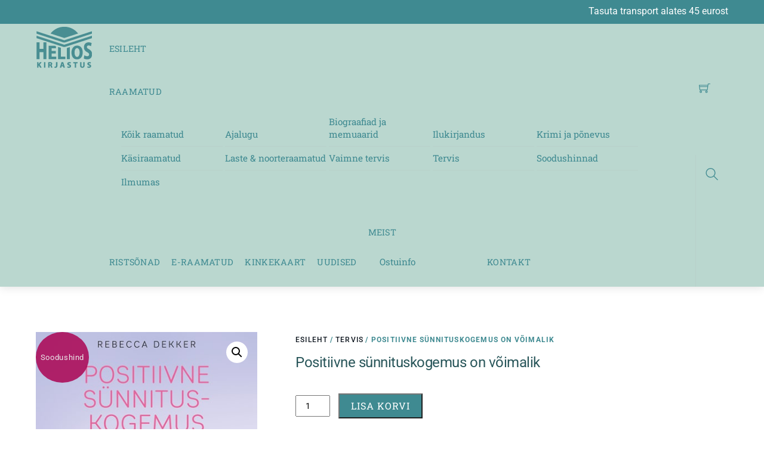

--- FILE ---
content_type: text/html; charset=UTF-8
request_url: https://helios.ee/raamatud/positiivne-sunnituskogemus-on-voimalik/
body_size: 27669
content:
<!DOCTYPE html>
<html lang="et">
    <head>
	        <meta charset="UTF-8">
        <meta name="viewport" content="width=device-width, initial-scale=1, minimum-scale=1">
        <style id="tb_inline_styles" data-no-optimize="1">.tb_animation_on{overflow-x:hidden}.themify_builder .wow{visibility:hidden;animation-fill-mode:both}[data-tf-animation]{will-change:transform,opacity,visibility}.themify_builder .tf_lax_done{transition-duration:.8s;transition-timing-function:cubic-bezier(.165,.84,.44,1)}[data-sticky-active].tb_sticky_scroll_active{z-index:1}[data-sticky-active].tb_sticky_scroll_active .hide-on-stick{display:none}@media(min-width:1281px){.hide-desktop{width:0!important;height:0!important;padding:0!important;visibility:hidden!important;margin:0!important;display:table-column!important;background:0!important;content-visibility:hidden;overflow:hidden!important}}@media(min-width:769px) and (max-width:1280px){.hide-tablet_landscape{width:0!important;height:0!important;padding:0!important;visibility:hidden!important;margin:0!important;display:table-column!important;background:0!important;content-visibility:hidden;overflow:hidden!important}}@media(min-width:681px) and (max-width:768px){.hide-tablet{width:0!important;height:0!important;padding:0!important;visibility:hidden!important;margin:0!important;display:table-column!important;background:0!important;content-visibility:hidden;overflow:hidden!important}}@media(max-width:680px){.hide-mobile{width:0!important;height:0!important;padding:0!important;visibility:hidden!important;margin:0!important;display:table-column!important;background:0!important;content-visibility:hidden;overflow:hidden!important}}@media(max-width:768px){div.module-gallery-grid{--galn:var(--galt)}}@media(max-width:680px){
                .themify_map.tf_map_loaded{width:100%!important}
                .ui.builder_button,.ui.nav li a{padding:.525em 1.15em}
                .fullheight>.row_inner:not(.tb_col_count_1){min-height:0}
                div.module-gallery-grid{--galn:var(--galm);gap:8px}
            }</style><noscript><style>.themify_builder .wow,.wow .tf_lazy{visibility:visible!important}</style></noscript>        <style id="tf_lazy_common" data-no-optimize="1">
                        img{
                max-width:100%;
                height:auto
            }
                                    :where(.tf_in_flx,.tf_flx){display:inline-flex;flex-wrap:wrap;place-items:center}
            .tf_fa,:is(em,i) tf-lottie{display:inline-block;vertical-align:middle}:is(em,i) tf-lottie{width:1.5em;height:1.5em}.tf_fa{width:1em;height:1em;stroke-width:0;stroke:currentColor;overflow:visible;fill:currentColor;pointer-events:none;text-rendering:optimizeSpeed;buffered-rendering:static}#tf_svg symbol{overflow:visible}:where(.tf_lazy){position:relative;visibility:visible;display:block;opacity:.3}.wow .tf_lazy:not(.tf_swiper-slide){visibility:hidden;opacity:1}div.tf_audio_lazy audio{visibility:hidden;height:0;display:inline}.mejs-container{visibility:visible}.tf_iframe_lazy{transition:opacity .3s ease-in-out;min-height:10px}:where(.tf_flx),.tf_swiper-wrapper{display:flex}.tf_swiper-slide{flex-shrink:0;opacity:0;width:100%;height:100%}.tf_swiper-wrapper>br,.tf_lazy.tf_swiper-wrapper .tf_lazy:after,.tf_lazy.tf_swiper-wrapper .tf_lazy:before{display:none}.tf_lazy:after,.tf_lazy:before{content:'';display:inline-block;position:absolute;width:10px!important;height:10px!important;margin:0 3px;top:50%!important;inset-inline:auto 50%!important;border-radius:100%;background-color:currentColor;visibility:visible;animation:tf-hrz-loader infinite .75s cubic-bezier(.2,.68,.18,1.08)}.tf_lazy:after{width:6px!important;height:6px!important;inset-inline:50% auto!important;margin-top:3px;animation-delay:-.4s}@keyframes tf-hrz-loader{0%,100%{transform:scale(1);opacity:1}50%{transform:scale(.1);opacity:.6}}.tf_lazy_lightbox{position:fixed;background:rgba(11,11,11,.8);color:#ccc;top:0;left:0;display:flex;align-items:center;justify-content:center;z-index:999}.tf_lazy_lightbox .tf_lazy:after,.tf_lazy_lightbox .tf_lazy:before{background:#fff}.tf_vd_lazy,tf-lottie{display:flex;flex-wrap:wrap}tf-lottie{aspect-ratio:1.777}.tf_w.tf_vd_lazy video{width:100%;height:auto;position:static;object-fit:cover}
        </style>
        <link type="image/png" href="https://helios.ee/wp-content/uploads/2021/10/HELIOS_favicon.png" rel="apple-touch-icon" /><link type="image/png" href="https://helios.ee/wp-content/uploads/2021/10/HELIOS_favicon.png" rel="icon" /><title>Positiivne sünnituskogemus on võimalik &#8211; Helios</title>
<script type="text/template" id="tmpl-variation-template">
	<div class="woocommerce-variation-description">{{{ data.variation.variation_description }}}</div>
	<div class="woocommerce-variation-price">{{{ data.variation.price_html }}}</div>
	<div class="woocommerce-variation-availability">{{{ data.variation.availability_html }}}</div>
</script>
<script type="text/template" id="tmpl-unavailable-variation-template">
	<p role="alert">Vabandame, see toode ei ole saadaval. Palun proovi teistsugust kombinatsiooni.</p>
</script>
<meta name='robots' content='max-image-preview:large' />
	<style>img:is([sizes="auto" i], [sizes^="auto," i]) { contain-intrinsic-size: 3000px 1500px }</style>
	
<!-- Google Tag Manager for WordPress by gtm4wp.com -->
<script data-cfasync="false" data-pagespeed-no-defer>
	var gtm4wp_datalayer_name = "dataLayer";
	var dataLayer = dataLayer || [];
</script>
<!-- End Google Tag Manager for WordPress by gtm4wp.com --><link rel="alternate" type="application/rss+xml" title="Helios &raquo; RSS" href="https://helios.ee/feed/" />
<link rel="alternate" type="application/rss+xml" title="Helios &raquo; Kommentaaride RSS" href="https://helios.ee/comments/feed/" />
		<!-- This site uses the Google Analytics by ExactMetrics plugin v8.11.0 - Using Analytics tracking - https://www.exactmetrics.com/ -->
							<script src="//www.googletagmanager.com/gtag/js?id=G-4LGB3BP1VM"  data-cfasync="false" data-wpfc-render="false" async></script>
			<script data-cfasync="false" data-wpfc-render="false">
				var em_version = '8.11.0';
				var em_track_user = true;
				var em_no_track_reason = '';
								var ExactMetricsDefaultLocations = {"page_location":"https:\/\/helios.ee\/raamatud\/positiivne-sunnituskogemus-on-voimalik\/"};
								if ( typeof ExactMetricsPrivacyGuardFilter === 'function' ) {
					var ExactMetricsLocations = (typeof ExactMetricsExcludeQuery === 'object') ? ExactMetricsPrivacyGuardFilter( ExactMetricsExcludeQuery ) : ExactMetricsPrivacyGuardFilter( ExactMetricsDefaultLocations );
				} else {
					var ExactMetricsLocations = (typeof ExactMetricsExcludeQuery === 'object') ? ExactMetricsExcludeQuery : ExactMetricsDefaultLocations;
				}

								var disableStrs = [
										'ga-disable-G-4LGB3BP1VM',
									];

				/* Function to detect opted out users */
				function __gtagTrackerIsOptedOut() {
					for (var index = 0; index < disableStrs.length; index++) {
						if (document.cookie.indexOf(disableStrs[index] + '=true') > -1) {
							return true;
						}
					}

					return false;
				}

				/* Disable tracking if the opt-out cookie exists. */
				if (__gtagTrackerIsOptedOut()) {
					for (var index = 0; index < disableStrs.length; index++) {
						window[disableStrs[index]] = true;
					}
				}

				/* Opt-out function */
				function __gtagTrackerOptout() {
					for (var index = 0; index < disableStrs.length; index++) {
						document.cookie = disableStrs[index] + '=true; expires=Thu, 31 Dec 2099 23:59:59 UTC; path=/';
						window[disableStrs[index]] = true;
					}
				}

				if ('undefined' === typeof gaOptout) {
					function gaOptout() {
						__gtagTrackerOptout();
					}
				}
								window.dataLayer = window.dataLayer || [];

				window.ExactMetricsDualTracker = {
					helpers: {},
					trackers: {},
				};
				if (em_track_user) {
					function __gtagDataLayer() {
						dataLayer.push(arguments);
					}

					function __gtagTracker(type, name, parameters) {
						if (!parameters) {
							parameters = {};
						}

						if (parameters.send_to) {
							__gtagDataLayer.apply(null, arguments);
							return;
						}

						if (type === 'event') {
														parameters.send_to = exactmetrics_frontend.v4_id;
							var hookName = name;
							if (typeof parameters['event_category'] !== 'undefined') {
								hookName = parameters['event_category'] + ':' + name;
							}

							if (typeof ExactMetricsDualTracker.trackers[hookName] !== 'undefined') {
								ExactMetricsDualTracker.trackers[hookName](parameters);
							} else {
								__gtagDataLayer('event', name, parameters);
							}
							
						} else {
							__gtagDataLayer.apply(null, arguments);
						}
					}

					__gtagTracker('js', new Date());
					__gtagTracker('set', {
						'developer_id.dNDMyYj': true,
											});
					if ( ExactMetricsLocations.page_location ) {
						__gtagTracker('set', ExactMetricsLocations);
					}
										__gtagTracker('config', 'G-4LGB3BP1VM', {"forceSSL":"true"} );
										window.gtag = __gtagTracker;										(function () {
						/* https://developers.google.com/analytics/devguides/collection/analyticsjs/ */
						/* ga and __gaTracker compatibility shim. */
						var noopfn = function () {
							return null;
						};
						var newtracker = function () {
							return new Tracker();
						};
						var Tracker = function () {
							return null;
						};
						var p = Tracker.prototype;
						p.get = noopfn;
						p.set = noopfn;
						p.send = function () {
							var args = Array.prototype.slice.call(arguments);
							args.unshift('send');
							__gaTracker.apply(null, args);
						};
						var __gaTracker = function () {
							var len = arguments.length;
							if (len === 0) {
								return;
							}
							var f = arguments[len - 1];
							if (typeof f !== 'object' || f === null || typeof f.hitCallback !== 'function') {
								if ('send' === arguments[0]) {
									var hitConverted, hitObject = false, action;
									if ('event' === arguments[1]) {
										if ('undefined' !== typeof arguments[3]) {
											hitObject = {
												'eventAction': arguments[3],
												'eventCategory': arguments[2],
												'eventLabel': arguments[4],
												'value': arguments[5] ? arguments[5] : 1,
											}
										}
									}
									if ('pageview' === arguments[1]) {
										if ('undefined' !== typeof arguments[2]) {
											hitObject = {
												'eventAction': 'page_view',
												'page_path': arguments[2],
											}
										}
									}
									if (typeof arguments[2] === 'object') {
										hitObject = arguments[2];
									}
									if (typeof arguments[5] === 'object') {
										Object.assign(hitObject, arguments[5]);
									}
									if ('undefined' !== typeof arguments[1].hitType) {
										hitObject = arguments[1];
										if ('pageview' === hitObject.hitType) {
											hitObject.eventAction = 'page_view';
										}
									}
									if (hitObject) {
										action = 'timing' === arguments[1].hitType ? 'timing_complete' : hitObject.eventAction;
										hitConverted = mapArgs(hitObject);
										__gtagTracker('event', action, hitConverted);
									}
								}
								return;
							}

							function mapArgs(args) {
								var arg, hit = {};
								var gaMap = {
									'eventCategory': 'event_category',
									'eventAction': 'event_action',
									'eventLabel': 'event_label',
									'eventValue': 'event_value',
									'nonInteraction': 'non_interaction',
									'timingCategory': 'event_category',
									'timingVar': 'name',
									'timingValue': 'value',
									'timingLabel': 'event_label',
									'page': 'page_path',
									'location': 'page_location',
									'title': 'page_title',
									'referrer' : 'page_referrer',
								};
								for (arg in args) {
																		if (!(!args.hasOwnProperty(arg) || !gaMap.hasOwnProperty(arg))) {
										hit[gaMap[arg]] = args[arg];
									} else {
										hit[arg] = args[arg];
									}
								}
								return hit;
							}

							try {
								f.hitCallback();
							} catch (ex) {
							}
						};
						__gaTracker.create = newtracker;
						__gaTracker.getByName = newtracker;
						__gaTracker.getAll = function () {
							return [];
						};
						__gaTracker.remove = noopfn;
						__gaTracker.loaded = true;
						window['__gaTracker'] = __gaTracker;
					})();
									} else {
										console.log("");
					(function () {
						function __gtagTracker() {
							return null;
						}

						window['__gtagTracker'] = __gtagTracker;
						window['gtag'] = __gtagTracker;
					})();
									}
			</script>
							<!-- / Google Analytics by ExactMetrics -->
		<link rel="preload" href="https://helios.ee/wp-content/plugins/header-footer-elementor/inc/widgets-css/frontend.css?ver=2.7.1" as="style"><link rel='stylesheet' id='hfe-widgets-style-css' href='https://helios.ee/wp-content/plugins/header-footer-elementor/inc/widgets-css/frontend.css?ver=2.7.1' media='all' />
<link rel="preload" href="https://helios.ee/wp-content/plugins/header-footer-elementor/inc/widgets-css/woo-products.css?ver=2.7.1" as="style"><link rel='stylesheet' id='hfe-woo-product-grid-css' href='https://helios.ee/wp-content/plugins/header-footer-elementor/inc/widgets-css/woo-products.css?ver=2.7.1' media='all' />
<style id='global-styles-inline-css'>
:root{--wp--preset--aspect-ratio--square: 1;--wp--preset--aspect-ratio--4-3: 4/3;--wp--preset--aspect-ratio--3-4: 3/4;--wp--preset--aspect-ratio--3-2: 3/2;--wp--preset--aspect-ratio--2-3: 2/3;--wp--preset--aspect-ratio--16-9: 16/9;--wp--preset--aspect-ratio--9-16: 9/16;--wp--preset--color--black: #000000;--wp--preset--color--cyan-bluish-gray: #abb8c3;--wp--preset--color--white: #ffffff;--wp--preset--color--pale-pink: #f78da7;--wp--preset--color--vivid-red: #cf2e2e;--wp--preset--color--luminous-vivid-orange: #ff6900;--wp--preset--color--luminous-vivid-amber: #fcb900;--wp--preset--color--light-green-cyan: #7bdcb5;--wp--preset--color--vivid-green-cyan: #00d084;--wp--preset--color--pale-cyan-blue: #8ed1fc;--wp--preset--color--vivid-cyan-blue: #0693e3;--wp--preset--color--vivid-purple: #9b51e0;--wp--preset--gradient--vivid-cyan-blue-to-vivid-purple: linear-gradient(135deg,rgba(6,147,227,1) 0%,rgb(155,81,224) 100%);--wp--preset--gradient--light-green-cyan-to-vivid-green-cyan: linear-gradient(135deg,rgb(122,220,180) 0%,rgb(0,208,130) 100%);--wp--preset--gradient--luminous-vivid-amber-to-luminous-vivid-orange: linear-gradient(135deg,rgba(252,185,0,1) 0%,rgba(255,105,0,1) 100%);--wp--preset--gradient--luminous-vivid-orange-to-vivid-red: linear-gradient(135deg,rgba(255,105,0,1) 0%,rgb(207,46,46) 100%);--wp--preset--gradient--very-light-gray-to-cyan-bluish-gray: linear-gradient(135deg,rgb(238,238,238) 0%,rgb(169,184,195) 100%);--wp--preset--gradient--cool-to-warm-spectrum: linear-gradient(135deg,rgb(74,234,220) 0%,rgb(151,120,209) 20%,rgb(207,42,186) 40%,rgb(238,44,130) 60%,rgb(251,105,98) 80%,rgb(254,248,76) 100%);--wp--preset--gradient--blush-light-purple: linear-gradient(135deg,rgb(255,206,236) 0%,rgb(152,150,240) 100%);--wp--preset--gradient--blush-bordeaux: linear-gradient(135deg,rgb(254,205,165) 0%,rgb(254,45,45) 50%,rgb(107,0,62) 100%);--wp--preset--gradient--luminous-dusk: linear-gradient(135deg,rgb(255,203,112) 0%,rgb(199,81,192) 50%,rgb(65,88,208) 100%);--wp--preset--gradient--pale-ocean: linear-gradient(135deg,rgb(255,245,203) 0%,rgb(182,227,212) 50%,rgb(51,167,181) 100%);--wp--preset--gradient--electric-grass: linear-gradient(135deg,rgb(202,248,128) 0%,rgb(113,206,126) 100%);--wp--preset--gradient--midnight: linear-gradient(135deg,rgb(2,3,129) 0%,rgb(40,116,252) 100%);--wp--preset--font-size--small: 13px;--wp--preset--font-size--medium: clamp(14px, 0.875rem + ((1vw - 3.2px) * 0.469), 20px);--wp--preset--font-size--large: clamp(22.041px, 1.378rem + ((1vw - 3.2px) * 1.091), 36px);--wp--preset--font-size--x-large: clamp(25.014px, 1.563rem + ((1vw - 3.2px) * 1.327), 42px);--wp--preset--font-family--system-font: -apple-system,BlinkMacSystemFont,"Segoe UI",Roboto,Oxygen-Sans,Ubuntu,Cantarell,"Helvetica Neue",sans-serif;--wp--preset--spacing--20: 0.44rem;--wp--preset--spacing--30: 0.67rem;--wp--preset--spacing--40: 1rem;--wp--preset--spacing--50: 1.5rem;--wp--preset--spacing--60: 2.25rem;--wp--preset--spacing--70: 3.38rem;--wp--preset--spacing--80: 5.06rem;--wp--preset--shadow--natural: 6px 6px 9px rgba(0, 0, 0, 0.2);--wp--preset--shadow--deep: 12px 12px 50px rgba(0, 0, 0, 0.4);--wp--preset--shadow--sharp: 6px 6px 0px rgba(0, 0, 0, 0.2);--wp--preset--shadow--outlined: 6px 6px 0px -3px rgba(255, 255, 255, 1), 6px 6px rgba(0, 0, 0, 1);--wp--preset--shadow--crisp: 6px 6px 0px rgba(0, 0, 0, 1);}:where(body) { margin: 0; }.wp-site-blocks > .alignleft { float: left; margin-right: 2em; }.wp-site-blocks > .alignright { float: right; margin-left: 2em; }.wp-site-blocks > .aligncenter { justify-content: center; margin-left: auto; margin-right: auto; }:where(.wp-site-blocks) > * { margin-block-start: 24px; margin-block-end: 0; }:where(.wp-site-blocks) > :first-child { margin-block-start: 0; }:where(.wp-site-blocks) > :last-child { margin-block-end: 0; }:root { --wp--style--block-gap: 24px; }:root :where(.is-layout-flow) > :first-child{margin-block-start: 0;}:root :where(.is-layout-flow) > :last-child{margin-block-end: 0;}:root :where(.is-layout-flow) > *{margin-block-start: 24px;margin-block-end: 0;}:root :where(.is-layout-constrained) > :first-child{margin-block-start: 0;}:root :where(.is-layout-constrained) > :last-child{margin-block-end: 0;}:root :where(.is-layout-constrained) > *{margin-block-start: 24px;margin-block-end: 0;}:root :where(.is-layout-flex){gap: 24px;}:root :where(.is-layout-grid){gap: 24px;}.is-layout-flow > .alignleft{float: left;margin-inline-start: 0;margin-inline-end: 2em;}.is-layout-flow > .alignright{float: right;margin-inline-start: 2em;margin-inline-end: 0;}.is-layout-flow > .aligncenter{margin-left: auto !important;margin-right: auto !important;}.is-layout-constrained > .alignleft{float: left;margin-inline-start: 0;margin-inline-end: 2em;}.is-layout-constrained > .alignright{float: right;margin-inline-start: 2em;margin-inline-end: 0;}.is-layout-constrained > .aligncenter{margin-left: auto !important;margin-right: auto !important;}.is-layout-constrained > :where(:not(.alignleft):not(.alignright):not(.alignfull)){margin-left: auto !important;margin-right: auto !important;}body .is-layout-flex{display: flex;}.is-layout-flex{flex-wrap: wrap;align-items: center;}.is-layout-flex > :is(*, div){margin: 0;}body .is-layout-grid{display: grid;}.is-layout-grid > :is(*, div){margin: 0;}body{font-family: var(--wp--preset--font-family--system-font);font-size: var(--wp--preset--font-size--medium);line-height: 1.6;padding-top: 0px;padding-right: 0px;padding-bottom: 0px;padding-left: 0px;}a:where(:not(.wp-element-button)){text-decoration: underline;}:root :where(.wp-element-button, .wp-block-button__link){background-color: #32373c;border-width: 0;color: #fff;font-family: inherit;font-size: inherit;line-height: inherit;padding: calc(0.667em + 2px) calc(1.333em + 2px);text-decoration: none;}.has-black-color{color: var(--wp--preset--color--black) !important;}.has-cyan-bluish-gray-color{color: var(--wp--preset--color--cyan-bluish-gray) !important;}.has-white-color{color: var(--wp--preset--color--white) !important;}.has-pale-pink-color{color: var(--wp--preset--color--pale-pink) !important;}.has-vivid-red-color{color: var(--wp--preset--color--vivid-red) !important;}.has-luminous-vivid-orange-color{color: var(--wp--preset--color--luminous-vivid-orange) !important;}.has-luminous-vivid-amber-color{color: var(--wp--preset--color--luminous-vivid-amber) !important;}.has-light-green-cyan-color{color: var(--wp--preset--color--light-green-cyan) !important;}.has-vivid-green-cyan-color{color: var(--wp--preset--color--vivid-green-cyan) !important;}.has-pale-cyan-blue-color{color: var(--wp--preset--color--pale-cyan-blue) !important;}.has-vivid-cyan-blue-color{color: var(--wp--preset--color--vivid-cyan-blue) !important;}.has-vivid-purple-color{color: var(--wp--preset--color--vivid-purple) !important;}.has-black-background-color{background-color: var(--wp--preset--color--black) !important;}.has-cyan-bluish-gray-background-color{background-color: var(--wp--preset--color--cyan-bluish-gray) !important;}.has-white-background-color{background-color: var(--wp--preset--color--white) !important;}.has-pale-pink-background-color{background-color: var(--wp--preset--color--pale-pink) !important;}.has-vivid-red-background-color{background-color: var(--wp--preset--color--vivid-red) !important;}.has-luminous-vivid-orange-background-color{background-color: var(--wp--preset--color--luminous-vivid-orange) !important;}.has-luminous-vivid-amber-background-color{background-color: var(--wp--preset--color--luminous-vivid-amber) !important;}.has-light-green-cyan-background-color{background-color: var(--wp--preset--color--light-green-cyan) !important;}.has-vivid-green-cyan-background-color{background-color: var(--wp--preset--color--vivid-green-cyan) !important;}.has-pale-cyan-blue-background-color{background-color: var(--wp--preset--color--pale-cyan-blue) !important;}.has-vivid-cyan-blue-background-color{background-color: var(--wp--preset--color--vivid-cyan-blue) !important;}.has-vivid-purple-background-color{background-color: var(--wp--preset--color--vivid-purple) !important;}.has-black-border-color{border-color: var(--wp--preset--color--black) !important;}.has-cyan-bluish-gray-border-color{border-color: var(--wp--preset--color--cyan-bluish-gray) !important;}.has-white-border-color{border-color: var(--wp--preset--color--white) !important;}.has-pale-pink-border-color{border-color: var(--wp--preset--color--pale-pink) !important;}.has-vivid-red-border-color{border-color: var(--wp--preset--color--vivid-red) !important;}.has-luminous-vivid-orange-border-color{border-color: var(--wp--preset--color--luminous-vivid-orange) !important;}.has-luminous-vivid-amber-border-color{border-color: var(--wp--preset--color--luminous-vivid-amber) !important;}.has-light-green-cyan-border-color{border-color: var(--wp--preset--color--light-green-cyan) !important;}.has-vivid-green-cyan-border-color{border-color: var(--wp--preset--color--vivid-green-cyan) !important;}.has-pale-cyan-blue-border-color{border-color: var(--wp--preset--color--pale-cyan-blue) !important;}.has-vivid-cyan-blue-border-color{border-color: var(--wp--preset--color--vivid-cyan-blue) !important;}.has-vivid-purple-border-color{border-color: var(--wp--preset--color--vivid-purple) !important;}.has-vivid-cyan-blue-to-vivid-purple-gradient-background{background: var(--wp--preset--gradient--vivid-cyan-blue-to-vivid-purple) !important;}.has-light-green-cyan-to-vivid-green-cyan-gradient-background{background: var(--wp--preset--gradient--light-green-cyan-to-vivid-green-cyan) !important;}.has-luminous-vivid-amber-to-luminous-vivid-orange-gradient-background{background: var(--wp--preset--gradient--luminous-vivid-amber-to-luminous-vivid-orange) !important;}.has-luminous-vivid-orange-to-vivid-red-gradient-background{background: var(--wp--preset--gradient--luminous-vivid-orange-to-vivid-red) !important;}.has-very-light-gray-to-cyan-bluish-gray-gradient-background{background: var(--wp--preset--gradient--very-light-gray-to-cyan-bluish-gray) !important;}.has-cool-to-warm-spectrum-gradient-background{background: var(--wp--preset--gradient--cool-to-warm-spectrum) !important;}.has-blush-light-purple-gradient-background{background: var(--wp--preset--gradient--blush-light-purple) !important;}.has-blush-bordeaux-gradient-background{background: var(--wp--preset--gradient--blush-bordeaux) !important;}.has-luminous-dusk-gradient-background{background: var(--wp--preset--gradient--luminous-dusk) !important;}.has-pale-ocean-gradient-background{background: var(--wp--preset--gradient--pale-ocean) !important;}.has-electric-grass-gradient-background{background: var(--wp--preset--gradient--electric-grass) !important;}.has-midnight-gradient-background{background: var(--wp--preset--gradient--midnight) !important;}.has-small-font-size{font-size: var(--wp--preset--font-size--small) !important;}.has-medium-font-size{font-size: var(--wp--preset--font-size--medium) !important;}.has-large-font-size{font-size: var(--wp--preset--font-size--large) !important;}.has-x-large-font-size{font-size: var(--wp--preset--font-size--x-large) !important;}.has-system-font-font-family{font-family: var(--wp--preset--font-family--system-font) !important;}
:root :where(.wp-block-pullquote){font-size: clamp(0.984em, 0.984rem + ((1vw - 0.2em) * 0.645), 1.5em);line-height: 1.6;}
</style>
<link rel="preload" href="https://helios.ee/wp-content/plugins/contact-form-7/includes/css/styles.css?ver=6.1.4" as="style"><link rel='stylesheet' id='contact-form-7-css' href='https://helios.ee/wp-content/plugins/contact-form-7/includes/css/styles.css?ver=6.1.4' media='all' />
<link rel="preload" href="https://helios.ee/wp-content/plugins/free-gifts-for-woocommerce/assets/css/owl.carousel.min.css?ver=8.7" as="style"><link rel='stylesheet' id='owl-carousel-css' href='https://helios.ee/wp-content/plugins/free-gifts-for-woocommerce/assets/css/owl.carousel.min.css?ver=8.7' media='all' />
<link rel="preload" href="https://helios.ee/wp-content/plugins/free-gifts-for-woocommerce/assets/css/owl-carousel-enhanced.css?ver=8.7" as="style"><link rel='stylesheet' id='fgf-owl-carousel-css' href='https://helios.ee/wp-content/plugins/free-gifts-for-woocommerce/assets/css/owl-carousel-enhanced.css?ver=8.7' media='all' />
<link rel="preload" href="https://helios.ee/wp-content/plugins/free-gifts-for-woocommerce/assets/css/lightcase.min.css?ver=8.7" as="style"><link rel='stylesheet' id='lightcase-css' href='https://helios.ee/wp-content/plugins/free-gifts-for-woocommerce/assets/css/lightcase.min.css?ver=8.7' media='all' />
<link rel="preload" href="https://helios.ee/wp-content/plugins/free-gifts-for-woocommerce/assets/css/frontend.css?ver=8.7" as="style"><link rel='stylesheet' id='fgf-frontend-css-css' href='https://helios.ee/wp-content/plugins/free-gifts-for-woocommerce/assets/css/frontend.css?ver=8.7' media='all' />
<style id='woocommerce-inline-inline-css'>
.woocommerce form .form-row .required { visibility: visible; }
</style>
<link rel="preload" href="https://helios.ee/wp-content/plugins/header-footer-elementor/assets/css/header-footer-elementor.css?ver=2.7.1" as="style"><link rel='stylesheet' id='hfe-style-css' href='https://helios.ee/wp-content/plugins/header-footer-elementor/assets/css/header-footer-elementor.css?ver=2.7.1' media='all' />
<link rel="preload" href="https://helios.ee/wp-content/plugins/elementor/assets/css/frontend.min.css?ver=3.34.0" as="style"><link rel='stylesheet' id='elementor-frontend-css' href='https://helios.ee/wp-content/plugins/elementor/assets/css/frontend.min.css?ver=3.34.0' media='all' />
<link rel="preload" href="https://helios.ee/wp-content/uploads/elementor/css/post-80612.css?ver=1766435506" as="style"><link rel='stylesheet' id='elementor-post-80612-css' href='https://helios.ee/wp-content/uploads/elementor/css/post-80612.css?ver=1766435506' media='all' />
<link rel="preload" href="https://helios.ee/wp-content/plugins/montonio-for-woocommerce/assets/css/montonio-style.css?ver=9.3.0" as="style"><link rel='stylesheet' id='montonio-style-css' href='https://helios.ee/wp-content/plugins/montonio-for-woocommerce/assets/css/montonio-style.css?ver=9.3.0' media='all' />
<link rel="preload" href="https://helios.ee/wp-content/plugins/yith-woocommerce-badges-management/assets/css/frontend.css?ver=3.21.0" as="style"><link rel='stylesheet' id='yith_wcbm_badge_style-css' href='https://helios.ee/wp-content/plugins/yith-woocommerce-badges-management/assets/css/frontend.css?ver=3.21.0' media='all' />
<style id='yith_wcbm_badge_style-inline-css'>
.yith-wcbm-badge.yith-wcbm-badge-text.yith-wcbm-badge-67049 {
				top: 0; left: 0; 
				
				-ms-transform: ; 
				-webkit-transform: ; 
				transform: ;
				padding: 0px 0px 0px 0px;
				background-color:#29565a; border-radius: 40px 40px 40px 40px; width:80px; height:80px;
			}
</style>
<link rel="preload" href="https://helios.ee/wp-content/plugins/yith-woocommerce-badges-management/assets/fonts/open-sans/style.css?ver=3.21.0" as="style"><link rel='stylesheet' id='yith-gfont-open-sans-css' href='https://helios.ee/wp-content/plugins/yith-woocommerce-badges-management/assets/fonts/open-sans/style.css?ver=3.21.0' media='all' />
<link rel="preload" href="https://helios.ee/wp-content/plugins/3d-flipbook-dflip-lite/assets/css/dflip.min.css?ver=2.4.20" as="style"><link rel='stylesheet' id='dflip-style-css' href='https://helios.ee/wp-content/plugins/3d-flipbook-dflip-lite/assets/css/dflip.min.css?ver=2.4.20' media='all' />
<link rel="preload" href="https://helios.ee/wp-content/plugins/checkout-field-editor-and-manager-for-woocommerce/assets/css/frontend.css?ver=3.0.1" as="style"><link rel='stylesheet' id='awcfe-frontend-css' href='https://helios.ee/wp-content/plugins/checkout-field-editor-and-manager-for-woocommerce/assets/css/frontend.css?ver=3.0.1' media='all' />
<link rel="preload" href="https://helios.ee/wp-content/plugins/elementor/assets/lib/eicons/css/elementor-icons.min.css?ver=5.34.0" as="style"><link rel='stylesheet' id='hfe-elementor-icons-css' href='https://helios.ee/wp-content/plugins/elementor/assets/lib/eicons/css/elementor-icons.min.css?ver=5.34.0' media='all' />
<link rel="preload" href="https://helios.ee/wp-content/plugins/elementor/assets/css/widget-icon-list.min.css?ver=3.24.3" as="style"><link rel='stylesheet' id='hfe-icons-list-css' href='https://helios.ee/wp-content/plugins/elementor/assets/css/widget-icon-list.min.css?ver=3.24.3' media='all' />
<link rel="preload" href="https://helios.ee/wp-content/plugins/elementor/assets/css/widget-social-icons.min.css?ver=3.24.0" as="style"><link rel='stylesheet' id='hfe-social-icons-css' href='https://helios.ee/wp-content/plugins/elementor/assets/css/widget-social-icons.min.css?ver=3.24.0' media='all' />
<link rel="preload" href="https://helios.ee/wp-content/plugins/elementor/assets/lib/font-awesome/css/brands.css?ver=5.15.3" as="style"><link rel='stylesheet' id='hfe-social-share-icons-brands-css' href='https://helios.ee/wp-content/plugins/elementor/assets/lib/font-awesome/css/brands.css?ver=5.15.3' media='all' />
<link rel="preload" href="https://helios.ee/wp-content/plugins/elementor/assets/lib/font-awesome/css/fontawesome.css?ver=5.15.3" as="style"><link rel='stylesheet' id='hfe-social-share-icons-fontawesome-css' href='https://helios.ee/wp-content/plugins/elementor/assets/lib/font-awesome/css/fontawesome.css?ver=5.15.3' media='all' />
<link rel="preload" href="https://helios.ee/wp-content/plugins/elementor/assets/lib/font-awesome/css/solid.css?ver=5.15.3" as="style"><link rel='stylesheet' id='hfe-nav-menu-icons-css' href='https://helios.ee/wp-content/plugins/elementor/assets/lib/font-awesome/css/solid.css?ver=5.15.3' media='all' />
<link rel="preload" href="https://helios.ee/wp-content/plugins/elementor-pro/assets/css/widget-blockquote.min.css?ver=3.25.0" as="style"><link rel='stylesheet' id='hfe-widget-blockquote-css' href='https://helios.ee/wp-content/plugins/elementor-pro/assets/css/widget-blockquote.min.css?ver=3.25.0' media='all' />
<link rel="preload" href="https://helios.ee/wp-content/plugins/elementor-pro/assets/css/widget-mega-menu.min.css?ver=3.26.2" as="style"><link rel='stylesheet' id='hfe-mega-menu-css' href='https://helios.ee/wp-content/plugins/elementor-pro/assets/css/widget-mega-menu.min.css?ver=3.26.2' media='all' />
<link rel="preload" href="https://helios.ee/wp-content/plugins/elementor-pro/assets/css/widget-nav-menu.min.css?ver=3.26.0" as="style"><link rel='stylesheet' id='hfe-nav-menu-widget-css' href='https://helios.ee/wp-content/plugins/elementor-pro/assets/css/widget-nav-menu.min.css?ver=3.26.0' media='all' />
<link rel="preload" href="https://helios.ee/wp-content/plugins/woo-discount-rules-pro/Assets/Css/awdr_style.css?ver=2.6.13" as="style"><link rel='stylesheet' id='woo_discount_pro_style-css' href='https://helios.ee/wp-content/plugins/woo-discount-rules-pro/Assets/Css/awdr_style.css?ver=2.6.13' media='all' />
<link rel="preload" href="https://helios.ee/wp-content/uploads/elementor/google-fonts/css/roboto.css?ver=1743486257" as="style"><link rel='stylesheet' id='elementor-gf-local-roboto-css' href='https://helios.ee/wp-content/uploads/elementor/google-fonts/css/roboto.css?ver=1743486257' media='all' />
<link rel="preload" href="https://helios.ee/wp-content/uploads/elementor/google-fonts/css/robotoslab.css?ver=1743486260" as="style"><link rel='stylesheet' id='elementor-gf-local-robotoslab-css' href='https://helios.ee/wp-content/uploads/elementor/google-fonts/css/robotoslab.css?ver=1743486260' media='all' />
<script src="https://helios.ee/wp-includes/js/jquery/jquery.min.js?ver=3.7.1" id="jquery-core-js"></script>
<script src="https://helios.ee/wp-includes/js/jquery/jquery-migrate.min.js?ver=3.4.1" id="jquery-migrate-js"></script>
<script src="https://helios.ee/wp-content/plugins/google-analytics-dashboard-for-wp/assets/js/frontend-gtag.min.js?ver=8.11.0" id="exactmetrics-frontend-script-js" async data-wp-strategy="async"></script>
<script data-cfasync="false" data-wpfc-render="false" id='exactmetrics-frontend-script-js-extra'>var exactmetrics_frontend = {"js_events_tracking":"true","download_extensions":"zip,mp3,mpeg,pdf,docx,pptx,xlsx,rar","inbound_paths":"[{\"path\":\"\\\/go\\\/\",\"label\":\"affiliate\"},{\"path\":\"\\\/recommend\\\/\",\"label\":\"affiliate\"}]","home_url":"https:\/\/helios.ee","hash_tracking":"false","v4_id":"G-4LGB3BP1VM"};</script>
<script src="https://helios.ee/wp-content/plugins/woocommerce/assets/js/jquery-blockui/jquery.blockUI.min.js?ver=2.7.0-wc.10.4.3" id="wc-jquery-blockui-js" data-wp-strategy="defer"></script>
<script id="fgf-frontend-js-extra">
var fgf_frontend_params = {"gift_products_pagination_nonce":"fe143a15a6","gift_product_nonce":"9dffd60df1","ajaxurl":"https:\/\/helios.ee\/wp-admin\/admin-ajax.php","current_page_url":"https:\/\/helios.ee\/raamatud\/positiivne-sunnituskogemus-on-voimalik\/","add_to_cart_link":"https:\/\/helios.ee\/raamatud\/positiivne-sunnituskogemus-on-voimalik\/?fgf_gift_product=%s&fgf_rule_id=%s&fgf_buy_product_id=%s","ajax_add_to_cart":"no","dropdown_add_to_cart_behaviour":"1","add_to_cart_alert_message":"Palun vali kingitus"};
</script>
<script src="https://helios.ee/wp-content/plugins/free-gifts-for-woocommerce/assets/js/frontend.js?ver=8.7" id="fgf-frontend-js"></script>
<script src="https://helios.ee/wp-content/plugins/free-gifts-for-woocommerce/assets/js/owl.carousel.min.js?ver=8.7" id="owl-carousel-js"></script>
<script id="fgf-owl-carousel-js-extra">
var fgf_carousel_params = {"desktop_count":"3","tablet_count":"2","mobile_count":"1","item_margin":"10","nav":"true","nav_prev_text":"<","nav_next_text":">","pagination":"true","item_per_slide":"1","slide_speed":"5000","auto_play":"true"};
</script>
<script src="https://helios.ee/wp-content/plugins/free-gifts-for-woocommerce/assets/js/owl-carousel-enhanced.js?ver=8.7" id="fgf-owl-carousel-js"></script>
<script src="https://helios.ee/wp-content/plugins/free-gifts-for-woocommerce/assets/js/lightcase.min.js?ver=8.7" id="lightcase-js"></script>
<script src="https://helios.ee/wp-content/plugins/free-gifts-for-woocommerce/assets/js/fgf-lightcase-enhanced.js?ver=8.7" id="fgf-lightcase-js"></script>
<script id="wc-add-to-cart-js-extra">
var wc_add_to_cart_params = {"ajax_url":"\/wp-admin\/admin-ajax.php","wc_ajax_url":"\/?wc-ajax=%%endpoint%%","i18n_view_cart":"Vaata ostukorvi","cart_url":"https:\/\/helios.ee\/ostukorv\/","is_cart":"","cart_redirect_after_add":"no"};
</script>
<script src="https://helios.ee/wp-content/plugins/woocommerce/assets/js/frontend/add-to-cart.min.js?ver=10.4.3" id="wc-add-to-cart-js" defer data-wp-strategy="defer"></script>
<script src="https://helios.ee/wp-content/plugins/woocommerce/assets/js/zoom/jquery.zoom.min.js?ver=1.7.21-wc.10.4.3" id="wc-zoom-js" defer data-wp-strategy="defer"></script>
<script src="https://helios.ee/wp-content/plugins/woocommerce/assets/js/flexslider/jquery.flexslider.min.js?ver=2.7.2-wc.10.4.3" id="wc-flexslider-js" defer data-wp-strategy="defer"></script>
<script src="https://helios.ee/wp-content/plugins/woocommerce/assets/js/photoswipe/photoswipe.min.js?ver=4.1.1-wc.10.4.3" id="wc-photoswipe-js" defer data-wp-strategy="defer"></script>
<script src="https://helios.ee/wp-content/plugins/woocommerce/assets/js/photoswipe/photoswipe-ui-default.min.js?ver=4.1.1-wc.10.4.3" id="wc-photoswipe-ui-default-js" defer data-wp-strategy="defer"></script>
<script id="wc-single-product-js-extra">
var wc_single_product_params = {"i18n_required_rating_text":"Palun vali hinnang","i18n_rating_options":["1 of 5 stars","2 of 5 stars","3 of 5 stars","4 of 5 stars","5 of 5 stars"],"i18n_product_gallery_trigger_text":"View full-screen image gallery","review_rating_required":"yes","flexslider":{"rtl":false,"animation":"slide","smoothHeight":true,"directionNav":false,"controlNav":"thumbnails","slideshow":false,"animationSpeed":500,"animationLoop":false,"allowOneSlide":false},"zoom_enabled":"1","zoom_options":[],"photoswipe_enabled":"1","photoswipe_options":{"shareEl":false,"closeOnScroll":false,"history":false,"hideAnimationDuration":0,"showAnimationDuration":0},"flexslider_enabled":"1"};
</script>
<script src="https://helios.ee/wp-content/plugins/woocommerce/assets/js/frontend/single-product.min.js?ver=10.4.3" id="wc-single-product-js" defer data-wp-strategy="defer"></script>
<script src="https://helios.ee/wp-content/plugins/woocommerce/assets/js/js-cookie/js.cookie.min.js?ver=2.1.4-wc.10.4.3" id="wc-js-cookie-js" defer data-wp-strategy="defer"></script>
<script id="woocommerce-js-extra">
var woocommerce_params = {"ajax_url":"\/wp-admin\/admin-ajax.php","wc_ajax_url":"\/?wc-ajax=%%endpoint%%","i18n_password_show":"Show password","i18n_password_hide":"Hide password"};
</script>
<script src="https://helios.ee/wp-content/plugins/woocommerce/assets/js/frontend/woocommerce.min.js?ver=10.4.3" id="woocommerce-js" defer data-wp-strategy="defer"></script>
<script id="wc-cart-fragments-js-extra">
var wc_cart_fragments_params = {"ajax_url":"\/wp-admin\/admin-ajax.php","wc_ajax_url":"\/?wc-ajax=%%endpoint%%","cart_hash_key":"wc_cart_hash_e1e2ffcd6ee39ef121be8f4aec227821","fragment_name":"wc_fragments_e1e2ffcd6ee39ef121be8f4aec227821","request_timeout":"5000"};
</script>
<script src="https://helios.ee/wp-content/plugins/woocommerce/assets/js/frontend/cart-fragments.min.js?ver=10.4.3" id="wc-cart-fragments-js" defer data-wp-strategy="defer"></script>
<script src="https://helios.ee/wp-includes/js/underscore.min.js?ver=1.13.7" id="underscore-js"></script>
<script id="wp-util-js-extra">
var _wpUtilSettings = {"ajax":{"url":"\/wp-admin\/admin-ajax.php"}};
</script>
<script src="https://helios.ee/wp-includes/js/wp-util.min.js?ver=6.8.3" id="wp-util-js"></script>
<script id="wc-add-to-cart-variation-js-extra">
var wc_add_to_cart_variation_params = {"wc_ajax_url":"\/?wc-ajax=%%endpoint%%","i18n_no_matching_variations_text":"Vabandame, sinu valikule ei vasta \u00fckski toode. Palun proovi teistsugust kombinatsiooni.","i18n_make_a_selection_text":"Palun vali enne ostukorvi lisamist sellele tootele omadused.","i18n_unavailable_text":"Vabandame, see toode ei ole saadaval. Palun proovi teistsugust kombinatsiooni.","i18n_reset_alert_text":"Your selection has been reset. Please select some product options before adding this product to your cart."};
</script>
<script src="https://helios.ee/wp-content/plugins/woocommerce/assets/js/frontend/add-to-cart-variation.min.js?ver=10.4.3" id="wc-add-to-cart-variation-js" defer data-wp-strategy="defer"></script>
<link rel="https://api.w.org/" href="https://helios.ee/wp-json/" /><link rel="alternate" title="JSON" type="application/json" href="https://helios.ee/wp-json/wp/v2/product/69921" /><link rel="EditURI" type="application/rsd+xml" title="RSD" href="https://helios.ee/xmlrpc.php?rsd" />
<meta name="generator" content="WordPress 6.8.3" />
<meta name="generator" content="WooCommerce 10.4.3" />
<link rel="canonical" href="https://helios.ee/raamatud/positiivne-sunnituskogemus-on-voimalik/" />
<link rel='shortlink' href='https://helios.ee/?p=69921' />
<link rel="alternate" title="oEmbed (JSON)" type="application/json+oembed" href="https://helios.ee/wp-json/oembed/1.0/embed?url=https%3A%2F%2Fhelios.ee%2Fraamatud%2Fpositiivne-sunnituskogemus-on-voimalik%2F" />
<link rel="alternate" title="oEmbed (XML)" type="text/xml+oembed" href="https://helios.ee/wp-json/oembed/1.0/embed?url=https%3A%2F%2Fhelios.ee%2Fraamatud%2Fpositiivne-sunnituskogemus-on-voimalik%2F&#038;format=xml" />

<!-- Google Tag Manager for WordPress by gtm4wp.com -->
<!-- GTM Container placement set to automatic -->
<script data-cfasync="false" data-pagespeed-no-defer>
	var dataLayer_content = {"pagePostType":"product","pagePostType2":"single-product","pagePostAuthor":"Triinu"};
	dataLayer.push( dataLayer_content );
</script>
<script data-cfasync="false" data-pagespeed-no-defer>
(function(w,d,s,l,i){w[l]=w[l]||[];w[l].push({'gtm.start':
new Date().getTime(),event:'gtm.js'});var f=d.getElementsByTagName(s)[0],
j=d.createElement(s),dl=l!='dataLayer'?'&l='+l:'';j.async=true;j.src=
'//www.googletagmanager.com/gtm.js?id='+i+dl;f.parentNode.insertBefore(j,f);
})(window,document,'script','dataLayer','GTM-KNQ6NKD7');
</script>
<!-- End Google Tag Manager for WordPress by gtm4wp.com -->	<noscript><style>.woocommerce-product-gallery{ opacity: 1 !important; }</style></noscript>
	<meta name="generator" content="Elementor 3.34.0; features: e_font_icon_svg, additional_custom_breakpoints; settings: css_print_method-external, google_font-enabled, font_display-swap">
			<style>
				.e-con.e-parent:nth-of-type(n+4):not(.e-lazyloaded):not(.e-no-lazyload),
				.e-con.e-parent:nth-of-type(n+4):not(.e-lazyloaded):not(.e-no-lazyload) * {
					background-image: none !important;
				}
				@media screen and (max-height: 1024px) {
					.e-con.e-parent:nth-of-type(n+3):not(.e-lazyloaded):not(.e-no-lazyload),
					.e-con.e-parent:nth-of-type(n+3):not(.e-lazyloaded):not(.e-no-lazyload) * {
						background-image: none !important;
					}
				}
				@media screen and (max-height: 640px) {
					.e-con.e-parent:nth-of-type(n+2):not(.e-lazyloaded):not(.e-no-lazyload),
					.e-con.e-parent:nth-of-type(n+2):not(.e-lazyloaded):not(.e-no-lazyload) * {
						background-image: none !important;
					}
				}
			</style>
			<link rel="prefetch" href="https://helios.ee/wp-content/themes/themify-shoppe/js/themify-script.js?ver=8.0.0" as="script" fetchpriority="low"><link rel="prefetch" href="https://helios.ee/wp-content/themes/themify-shoppe/themify/js/modules/themify-sidemenu.js?ver=8.1.8" as="script" fetchpriority="low"><link rel="preload" href="https://helios.ee/wp-content/themes/themify-shoppe/js/modules/themify-shop.js?ver=8.0.0" as="script" fetchpriority="low"><link rel="preload" href="https://helios.ee/wp-content/themes/themify-shoppe/themify/themify-builder/js/themify-builder-script.js?ver=8.1.8" as="script" fetchpriority="low"><link rel="preload" href="https://helios.ee/wp-content/uploads/2021/10/HELIOS_LOGO_70x94.png" as="image"><style id="tf_gf_fonts_style">@font-face{font-family:'Lato';font-style:italic;font-weight:300;font-display:swap;src:url(https://fonts.gstatic.com/s/lato/v25/S6u_w4BMUTPHjxsI9w2_FQft1dw.woff2) format('woff2');unicode-range:U+0100-02BA,U+02BD-02C5,U+02C7-02CC,U+02CE-02D7,U+02DD-02FF,U+0304,U+0308,U+0329,U+1D00-1DBF,U+1E00-1E9F,U+1EF2-1EFF,U+2020,U+20A0-20AB,U+20AD-20C0,U+2113,U+2C60-2C7F,U+A720-A7FF;}@font-face{font-family:'Lato';font-style:italic;font-weight:300;font-display:swap;src:url(https://fonts.gstatic.com/s/lato/v25/S6u_w4BMUTPHjxsI9w2_Gwft.woff2) format('woff2');unicode-range:U+0000-00FF,U+0131,U+0152-0153,U+02BB-02BC,U+02C6,U+02DA,U+02DC,U+0304,U+0308,U+0329,U+2000-206F,U+20AC,U+2122,U+2191,U+2193,U+2212,U+2215,U+FEFF,U+FFFD;}@font-face{font-family:'Lato';font-style:italic;font-display:swap;src:url(https://fonts.gstatic.com/s/lato/v25/S6u8w4BMUTPHjxsAUi-qJCY.woff2) format('woff2');unicode-range:U+0100-02BA,U+02BD-02C5,U+02C7-02CC,U+02CE-02D7,U+02DD-02FF,U+0304,U+0308,U+0329,U+1D00-1DBF,U+1E00-1E9F,U+1EF2-1EFF,U+2020,U+20A0-20AB,U+20AD-20C0,U+2113,U+2C60-2C7F,U+A720-A7FF;}@font-face{font-family:'Lato';font-style:italic;font-display:swap;src:url(https://fonts.gstatic.com/s/lato/v25/S6u8w4BMUTPHjxsAXC-q.woff2) format('woff2');unicode-range:U+0000-00FF,U+0131,U+0152-0153,U+02BB-02BC,U+02C6,U+02DA,U+02DC,U+0304,U+0308,U+0329,U+2000-206F,U+20AC,U+2122,U+2191,U+2193,U+2212,U+2215,U+FEFF,U+FFFD;}@font-face{font-family:'Lato';font-style:italic;font-weight:700;font-display:swap;src:url(https://fonts.gstatic.com/s/lato/v25/S6u_w4BMUTPHjxsI5wq_FQft1dw.woff2) format('woff2');unicode-range:U+0100-02BA,U+02BD-02C5,U+02C7-02CC,U+02CE-02D7,U+02DD-02FF,U+0304,U+0308,U+0329,U+1D00-1DBF,U+1E00-1E9F,U+1EF2-1EFF,U+2020,U+20A0-20AB,U+20AD-20C0,U+2113,U+2C60-2C7F,U+A720-A7FF;}@font-face{font-family:'Lato';font-style:italic;font-weight:700;font-display:swap;src:url(https://fonts.gstatic.com/s/lato/v25/S6u_w4BMUTPHjxsI5wq_Gwft.woff2) format('woff2');unicode-range:U+0000-00FF,U+0131,U+0152-0153,U+02BB-02BC,U+02C6,U+02DA,U+02DC,U+0304,U+0308,U+0329,U+2000-206F,U+20AC,U+2122,U+2191,U+2193,U+2212,U+2215,U+FEFF,U+FFFD;}@font-face{font-family:'Lato';font-style:italic;font-weight:900;font-display:swap;src:url(https://fonts.gstatic.com/s/lato/v25/S6u_w4BMUTPHjxsI3wi_FQft1dw.woff2) format('woff2');unicode-range:U+0100-02BA,U+02BD-02C5,U+02C7-02CC,U+02CE-02D7,U+02DD-02FF,U+0304,U+0308,U+0329,U+1D00-1DBF,U+1E00-1E9F,U+1EF2-1EFF,U+2020,U+20A0-20AB,U+20AD-20C0,U+2113,U+2C60-2C7F,U+A720-A7FF;}@font-face{font-family:'Lato';font-style:italic;font-weight:900;font-display:swap;src:url(https://fonts.gstatic.com/s/lato/v25/S6u_w4BMUTPHjxsI3wi_Gwft.woff2) format('woff2');unicode-range:U+0000-00FF,U+0131,U+0152-0153,U+02BB-02BC,U+02C6,U+02DA,U+02DC,U+0304,U+0308,U+0329,U+2000-206F,U+20AC,U+2122,U+2191,U+2193,U+2212,U+2215,U+FEFF,U+FFFD;}@font-face{font-family:'Lato';font-weight:300;font-display:swap;src:url(https://fonts.gstatic.com/s/lato/v25/S6u9w4BMUTPHh7USSwaPGR_p.woff2) format('woff2');unicode-range:U+0100-02BA,U+02BD-02C5,U+02C7-02CC,U+02CE-02D7,U+02DD-02FF,U+0304,U+0308,U+0329,U+1D00-1DBF,U+1E00-1E9F,U+1EF2-1EFF,U+2020,U+20A0-20AB,U+20AD-20C0,U+2113,U+2C60-2C7F,U+A720-A7FF;}@font-face{font-family:'Lato';font-weight:300;font-display:swap;src:url(https://fonts.gstatic.com/s/lato/v25/S6u9w4BMUTPHh7USSwiPGQ.woff2) format('woff2');unicode-range:U+0000-00FF,U+0131,U+0152-0153,U+02BB-02BC,U+02C6,U+02DA,U+02DC,U+0304,U+0308,U+0329,U+2000-206F,U+20AC,U+2122,U+2191,U+2193,U+2212,U+2215,U+FEFF,U+FFFD;}@font-face{font-family:'Lato';font-display:swap;src:url(https://fonts.gstatic.com/s/lato/v25/S6uyw4BMUTPHjxAwXjeu.woff2) format('woff2');unicode-range:U+0100-02BA,U+02BD-02C5,U+02C7-02CC,U+02CE-02D7,U+02DD-02FF,U+0304,U+0308,U+0329,U+1D00-1DBF,U+1E00-1E9F,U+1EF2-1EFF,U+2020,U+20A0-20AB,U+20AD-20C0,U+2113,U+2C60-2C7F,U+A720-A7FF;}@font-face{font-family:'Lato';font-display:swap;src:url(https://fonts.gstatic.com/s/lato/v25/S6uyw4BMUTPHjx4wXg.woff2) format('woff2');unicode-range:U+0000-00FF,U+0131,U+0152-0153,U+02BB-02BC,U+02C6,U+02DA,U+02DC,U+0304,U+0308,U+0329,U+2000-206F,U+20AC,U+2122,U+2191,U+2193,U+2212,U+2215,U+FEFF,U+FFFD;}@font-face{font-family:'Lato';font-weight:700;font-display:swap;src:url(https://fonts.gstatic.com/s/lato/v25/S6u9w4BMUTPHh6UVSwaPGR_p.woff2) format('woff2');unicode-range:U+0100-02BA,U+02BD-02C5,U+02C7-02CC,U+02CE-02D7,U+02DD-02FF,U+0304,U+0308,U+0329,U+1D00-1DBF,U+1E00-1E9F,U+1EF2-1EFF,U+2020,U+20A0-20AB,U+20AD-20C0,U+2113,U+2C60-2C7F,U+A720-A7FF;}@font-face{font-family:'Lato';font-weight:700;font-display:swap;src:url(https://fonts.gstatic.com/s/lato/v25/S6u9w4BMUTPHh6UVSwiPGQ.woff2) format('woff2');unicode-range:U+0000-00FF,U+0131,U+0152-0153,U+02BB-02BC,U+02C6,U+02DA,U+02DC,U+0304,U+0308,U+0329,U+2000-206F,U+20AC,U+2122,U+2191,U+2193,U+2212,U+2215,U+FEFF,U+FFFD;}@font-face{font-family:'Lato';font-weight:900;font-display:swap;src:url(https://fonts.gstatic.com/s/lato/v25/S6u9w4BMUTPHh50XSwaPGR_p.woff2) format('woff2');unicode-range:U+0100-02BA,U+02BD-02C5,U+02C7-02CC,U+02CE-02D7,U+02DD-02FF,U+0304,U+0308,U+0329,U+1D00-1DBF,U+1E00-1E9F,U+1EF2-1EFF,U+2020,U+20A0-20AB,U+20AD-20C0,U+2113,U+2C60-2C7F,U+A720-A7FF;}@font-face{font-family:'Lato';font-weight:900;font-display:swap;src:url(https://fonts.gstatic.com/s/lato/v25/S6u9w4BMUTPHh50XSwiPGQ.woff2) format('woff2');unicode-range:U+0000-00FF,U+0131,U+0152-0153,U+02BB-02BC,U+02C6,U+02DA,U+02DC,U+0304,U+0308,U+0329,U+2000-206F,U+20AC,U+2122,U+2191,U+2193,U+2212,U+2215,U+FEFF,U+FFFD;}@font-face{font-family:'Libre Franklin';font-style:italic;font-weight:300;font-display:swap;src:url(https://fonts.gstatic.com/s/librefranklin/v20/jizBREVItHgc8qDIbSTKq4XkRiUa6zgTjmbI.woff2) format('woff2');unicode-range:U+0460-052F,U+1C80-1C8A,U+20B4,U+2DE0-2DFF,U+A640-A69F,U+FE2E-FE2F;}@font-face{font-family:'Libre Franklin';font-style:italic;font-weight:300;font-display:swap;src:url(https://fonts.gstatic.com/s/librefranklin/v20/jizBREVItHgc8qDIbSTKq4XkRiUa6zETjmbI.woff2) format('woff2');unicode-range:U+0301,U+0400-045F,U+0490-0491,U+04B0-04B1,U+2116;}@font-face{font-family:'Libre Franklin';font-style:italic;font-weight:300;font-display:swap;src:url(https://fonts.gstatic.com/s/librefranklin/v20/jizBREVItHgc8qDIbSTKq4XkRiUa6zoTjmbI.woff2) format('woff2');unicode-range:U+0102-0103,U+0110-0111,U+0128-0129,U+0168-0169,U+01A0-01A1,U+01AF-01B0,U+0300-0301,U+0303-0304,U+0308-0309,U+0323,U+0329,U+1EA0-1EF9,U+20AB;}@font-face{font-family:'Libre Franklin';font-style:italic;font-weight:300;font-display:swap;src:url(https://fonts.gstatic.com/s/librefranklin/v20/jizBREVItHgc8qDIbSTKq4XkRiUa6zsTjmbI.woff2) format('woff2');unicode-range:U+0100-02BA,U+02BD-02C5,U+02C7-02CC,U+02CE-02D7,U+02DD-02FF,U+0304,U+0308,U+0329,U+1D00-1DBF,U+1E00-1E9F,U+1EF2-1EFF,U+2020,U+20A0-20AB,U+20AD-20C0,U+2113,U+2C60-2C7F,U+A720-A7FF;}@font-face{font-family:'Libre Franklin';font-style:italic;font-weight:300;font-display:swap;src:url(https://fonts.gstatic.com/s/librefranklin/v20/jizBREVItHgc8qDIbSTKq4XkRiUa6zUTjg.woff2) format('woff2');unicode-range:U+0000-00FF,U+0131,U+0152-0153,U+02BB-02BC,U+02C6,U+02DA,U+02DC,U+0304,U+0308,U+0329,U+2000-206F,U+20AC,U+2122,U+2191,U+2193,U+2212,U+2215,U+FEFF,U+FFFD;}@font-face{font-family:'Libre Franklin';font-style:italic;font-display:swap;src:url(https://fonts.gstatic.com/s/librefranklin/v20/jizBREVItHgc8qDIbSTKq4XkRiUa6zgTjmbI.woff2) format('woff2');unicode-range:U+0460-052F,U+1C80-1C8A,U+20B4,U+2DE0-2DFF,U+A640-A69F,U+FE2E-FE2F;}@font-face{font-family:'Libre Franklin';font-style:italic;font-display:swap;src:url(https://fonts.gstatic.com/s/librefranklin/v20/jizBREVItHgc8qDIbSTKq4XkRiUa6zETjmbI.woff2) format('woff2');unicode-range:U+0301,U+0400-045F,U+0490-0491,U+04B0-04B1,U+2116;}@font-face{font-family:'Libre Franklin';font-style:italic;font-display:swap;src:url(https://fonts.gstatic.com/s/librefranklin/v20/jizBREVItHgc8qDIbSTKq4XkRiUa6zoTjmbI.woff2) format('woff2');unicode-range:U+0102-0103,U+0110-0111,U+0128-0129,U+0168-0169,U+01A0-01A1,U+01AF-01B0,U+0300-0301,U+0303-0304,U+0308-0309,U+0323,U+0329,U+1EA0-1EF9,U+20AB;}@font-face{font-family:'Libre Franklin';font-style:italic;font-display:swap;src:url(https://fonts.gstatic.com/s/librefranklin/v20/jizBREVItHgc8qDIbSTKq4XkRiUa6zsTjmbI.woff2) format('woff2');unicode-range:U+0100-02BA,U+02BD-02C5,U+02C7-02CC,U+02CE-02D7,U+02DD-02FF,U+0304,U+0308,U+0329,U+1D00-1DBF,U+1E00-1E9F,U+1EF2-1EFF,U+2020,U+20A0-20AB,U+20AD-20C0,U+2113,U+2C60-2C7F,U+A720-A7FF;}@font-face{font-family:'Libre Franklin';font-style:italic;font-display:swap;src:url(https://fonts.gstatic.com/s/librefranklin/v20/jizBREVItHgc8qDIbSTKq4XkRiUa6zUTjg.woff2) format('woff2');unicode-range:U+0000-00FF,U+0131,U+0152-0153,U+02BB-02BC,U+02C6,U+02DA,U+02DC,U+0304,U+0308,U+0329,U+2000-206F,U+20AC,U+2122,U+2191,U+2193,U+2212,U+2215,U+FEFF,U+FFFD;}@font-face{font-family:'Libre Franklin';font-style:italic;font-weight:500;font-display:swap;src:url(https://fonts.gstatic.com/s/librefranklin/v20/jizBREVItHgc8qDIbSTKq4XkRiUa6zgTjmbI.woff2) format('woff2');unicode-range:U+0460-052F,U+1C80-1C8A,U+20B4,U+2DE0-2DFF,U+A640-A69F,U+FE2E-FE2F;}@font-face{font-family:'Libre Franklin';font-style:italic;font-weight:500;font-display:swap;src:url(https://fonts.gstatic.com/s/librefranklin/v20/jizBREVItHgc8qDIbSTKq4XkRiUa6zETjmbI.woff2) format('woff2');unicode-range:U+0301,U+0400-045F,U+0490-0491,U+04B0-04B1,U+2116;}@font-face{font-family:'Libre Franklin';font-style:italic;font-weight:500;font-display:swap;src:url(https://fonts.gstatic.com/s/librefranklin/v20/jizBREVItHgc8qDIbSTKq4XkRiUa6zoTjmbI.woff2) format('woff2');unicode-range:U+0102-0103,U+0110-0111,U+0128-0129,U+0168-0169,U+01A0-01A1,U+01AF-01B0,U+0300-0301,U+0303-0304,U+0308-0309,U+0323,U+0329,U+1EA0-1EF9,U+20AB;}@font-face{font-family:'Libre Franklin';font-style:italic;font-weight:500;font-display:swap;src:url(https://fonts.gstatic.com/s/librefranklin/v20/jizBREVItHgc8qDIbSTKq4XkRiUa6zsTjmbI.woff2) format('woff2');unicode-range:U+0100-02BA,U+02BD-02C5,U+02C7-02CC,U+02CE-02D7,U+02DD-02FF,U+0304,U+0308,U+0329,U+1D00-1DBF,U+1E00-1E9F,U+1EF2-1EFF,U+2020,U+20A0-20AB,U+20AD-20C0,U+2113,U+2C60-2C7F,U+A720-A7FF;}@font-face{font-family:'Libre Franklin';font-style:italic;font-weight:500;font-display:swap;src:url(https://fonts.gstatic.com/s/librefranklin/v20/jizBREVItHgc8qDIbSTKq4XkRiUa6zUTjg.woff2) format('woff2');unicode-range:U+0000-00FF,U+0131,U+0152-0153,U+02BB-02BC,U+02C6,U+02DA,U+02DC,U+0304,U+0308,U+0329,U+2000-206F,U+20AC,U+2122,U+2191,U+2193,U+2212,U+2215,U+FEFF,U+FFFD;}@font-face{font-family:'Libre Franklin';font-style:italic;font-weight:600;font-display:swap;src:url(https://fonts.gstatic.com/s/librefranklin/v20/jizBREVItHgc8qDIbSTKq4XkRiUa6zgTjmbI.woff2) format('woff2');unicode-range:U+0460-052F,U+1C80-1C8A,U+20B4,U+2DE0-2DFF,U+A640-A69F,U+FE2E-FE2F;}@font-face{font-family:'Libre Franklin';font-style:italic;font-weight:600;font-display:swap;src:url(https://fonts.gstatic.com/s/librefranklin/v20/jizBREVItHgc8qDIbSTKq4XkRiUa6zETjmbI.woff2) format('woff2');unicode-range:U+0301,U+0400-045F,U+0490-0491,U+04B0-04B1,U+2116;}@font-face{font-family:'Libre Franklin';font-style:italic;font-weight:600;font-display:swap;src:url(https://fonts.gstatic.com/s/librefranklin/v20/jizBREVItHgc8qDIbSTKq4XkRiUa6zoTjmbI.woff2) format('woff2');unicode-range:U+0102-0103,U+0110-0111,U+0128-0129,U+0168-0169,U+01A0-01A1,U+01AF-01B0,U+0300-0301,U+0303-0304,U+0308-0309,U+0323,U+0329,U+1EA0-1EF9,U+20AB;}@font-face{font-family:'Libre Franklin';font-style:italic;font-weight:600;font-display:swap;src:url(https://fonts.gstatic.com/s/librefranklin/v20/jizBREVItHgc8qDIbSTKq4XkRiUa6zsTjmbI.woff2) format('woff2');unicode-range:U+0100-02BA,U+02BD-02C5,U+02C7-02CC,U+02CE-02D7,U+02DD-02FF,U+0304,U+0308,U+0329,U+1D00-1DBF,U+1E00-1E9F,U+1EF2-1EFF,U+2020,U+20A0-20AB,U+20AD-20C0,U+2113,U+2C60-2C7F,U+A720-A7FF;}@font-face{font-family:'Libre Franklin';font-style:italic;font-weight:600;font-display:swap;src:url(https://fonts.gstatic.com/s/librefranklin/v20/jizBREVItHgc8qDIbSTKq4XkRiUa6zUTjg.woff2) format('woff2');unicode-range:U+0000-00FF,U+0131,U+0152-0153,U+02BB-02BC,U+02C6,U+02DA,U+02DC,U+0304,U+0308,U+0329,U+2000-206F,U+20AC,U+2122,U+2191,U+2193,U+2212,U+2215,U+FEFF,U+FFFD;}@font-face{font-family:'Libre Franklin';font-style:italic;font-weight:700;font-display:swap;src:url(https://fonts.gstatic.com/s/librefranklin/v20/jizBREVItHgc8qDIbSTKq4XkRiUa6zgTjmbI.woff2) format('woff2');unicode-range:U+0460-052F,U+1C80-1C8A,U+20B4,U+2DE0-2DFF,U+A640-A69F,U+FE2E-FE2F;}@font-face{font-family:'Libre Franklin';font-style:italic;font-weight:700;font-display:swap;src:url(https://fonts.gstatic.com/s/librefranklin/v20/jizBREVItHgc8qDIbSTKq4XkRiUa6zETjmbI.woff2) format('woff2');unicode-range:U+0301,U+0400-045F,U+0490-0491,U+04B0-04B1,U+2116;}@font-face{font-family:'Libre Franklin';font-style:italic;font-weight:700;font-display:swap;src:url(https://fonts.gstatic.com/s/librefranklin/v20/jizBREVItHgc8qDIbSTKq4XkRiUa6zoTjmbI.woff2) format('woff2');unicode-range:U+0102-0103,U+0110-0111,U+0128-0129,U+0168-0169,U+01A0-01A1,U+01AF-01B0,U+0300-0301,U+0303-0304,U+0308-0309,U+0323,U+0329,U+1EA0-1EF9,U+20AB;}@font-face{font-family:'Libre Franklin';font-style:italic;font-weight:700;font-display:swap;src:url(https://fonts.gstatic.com/s/librefranklin/v20/jizBREVItHgc8qDIbSTKq4XkRiUa6zsTjmbI.woff2) format('woff2');unicode-range:U+0100-02BA,U+02BD-02C5,U+02C7-02CC,U+02CE-02D7,U+02DD-02FF,U+0304,U+0308,U+0329,U+1D00-1DBF,U+1E00-1E9F,U+1EF2-1EFF,U+2020,U+20A0-20AB,U+20AD-20C0,U+2113,U+2C60-2C7F,U+A720-A7FF;}@font-face{font-family:'Libre Franklin';font-style:italic;font-weight:700;font-display:swap;src:url(https://fonts.gstatic.com/s/librefranklin/v20/jizBREVItHgc8qDIbSTKq4XkRiUa6zUTjg.woff2) format('woff2');unicode-range:U+0000-00FF,U+0131,U+0152-0153,U+02BB-02BC,U+02C6,U+02DA,U+02DC,U+0304,U+0308,U+0329,U+2000-206F,U+20AC,U+2122,U+2191,U+2193,U+2212,U+2215,U+FEFF,U+FFFD;}@font-face{font-family:'Libre Franklin';font-weight:300;font-display:swap;src:url(https://fonts.gstatic.com/s/librefranklin/v20/jizDREVItHgc8qDIbSTKq4XkRiUS2zcLig.woff2) format('woff2');unicode-range:U+0460-052F,U+1C80-1C8A,U+20B4,U+2DE0-2DFF,U+A640-A69F,U+FE2E-FE2F;}@font-face{font-family:'Libre Franklin';font-weight:300;font-display:swap;src:url(https://fonts.gstatic.com/s/librefranklin/v20/jizDREVItHgc8qDIbSTKq4XkRiUb2zcLig.woff2) format('woff2');unicode-range:U+0301,U+0400-045F,U+0490-0491,U+04B0-04B1,U+2116;}@font-face{font-family:'Libre Franklin';font-weight:300;font-display:swap;src:url(https://fonts.gstatic.com/s/librefranklin/v20/jizDREVItHgc8qDIbSTKq4XkRiUQ2zcLig.woff2) format('woff2');unicode-range:U+0102-0103,U+0110-0111,U+0128-0129,U+0168-0169,U+01A0-01A1,U+01AF-01B0,U+0300-0301,U+0303-0304,U+0308-0309,U+0323,U+0329,U+1EA0-1EF9,U+20AB;}@font-face{font-family:'Libre Franklin';font-weight:300;font-display:swap;src:url(https://fonts.gstatic.com/s/librefranklin/v20/jizDREVItHgc8qDIbSTKq4XkRiUR2zcLig.woff2) format('woff2');unicode-range:U+0100-02BA,U+02BD-02C5,U+02C7-02CC,U+02CE-02D7,U+02DD-02FF,U+0304,U+0308,U+0329,U+1D00-1DBF,U+1E00-1E9F,U+1EF2-1EFF,U+2020,U+20A0-20AB,U+20AD-20C0,U+2113,U+2C60-2C7F,U+A720-A7FF;}@font-face{font-family:'Libre Franklin';font-weight:300;font-display:swap;src:url(https://fonts.gstatic.com/s/librefranklin/v20/jizDREVItHgc8qDIbSTKq4XkRiUf2zc.woff2) format('woff2');unicode-range:U+0000-00FF,U+0131,U+0152-0153,U+02BB-02BC,U+02C6,U+02DA,U+02DC,U+0304,U+0308,U+0329,U+2000-206F,U+20AC,U+2122,U+2191,U+2193,U+2212,U+2215,U+FEFF,U+FFFD;}@font-face{font-family:'Libre Franklin';font-display:swap;src:url(https://fonts.gstatic.com/s/librefranklin/v20/jizDREVItHgc8qDIbSTKq4XkRiUS2zcLig.woff2) format('woff2');unicode-range:U+0460-052F,U+1C80-1C8A,U+20B4,U+2DE0-2DFF,U+A640-A69F,U+FE2E-FE2F;}@font-face{font-family:'Libre Franklin';font-display:swap;src:url(https://fonts.gstatic.com/s/librefranklin/v20/jizDREVItHgc8qDIbSTKq4XkRiUb2zcLig.woff2) format('woff2');unicode-range:U+0301,U+0400-045F,U+0490-0491,U+04B0-04B1,U+2116;}@font-face{font-family:'Libre Franklin';font-display:swap;src:url(https://fonts.gstatic.com/s/librefranklin/v20/jizDREVItHgc8qDIbSTKq4XkRiUQ2zcLig.woff2) format('woff2');unicode-range:U+0102-0103,U+0110-0111,U+0128-0129,U+0168-0169,U+01A0-01A1,U+01AF-01B0,U+0300-0301,U+0303-0304,U+0308-0309,U+0323,U+0329,U+1EA0-1EF9,U+20AB;}@font-face{font-family:'Libre Franklin';font-display:swap;src:url(https://fonts.gstatic.com/s/librefranklin/v20/jizDREVItHgc8qDIbSTKq4XkRiUR2zcLig.woff2) format('woff2');unicode-range:U+0100-02BA,U+02BD-02C5,U+02C7-02CC,U+02CE-02D7,U+02DD-02FF,U+0304,U+0308,U+0329,U+1D00-1DBF,U+1E00-1E9F,U+1EF2-1EFF,U+2020,U+20A0-20AB,U+20AD-20C0,U+2113,U+2C60-2C7F,U+A720-A7FF;}@font-face{font-family:'Libre Franklin';font-display:swap;src:url(https://fonts.gstatic.com/s/librefranklin/v20/jizDREVItHgc8qDIbSTKq4XkRiUf2zc.woff2) format('woff2');unicode-range:U+0000-00FF,U+0131,U+0152-0153,U+02BB-02BC,U+02C6,U+02DA,U+02DC,U+0304,U+0308,U+0329,U+2000-206F,U+20AC,U+2122,U+2191,U+2193,U+2212,U+2215,U+FEFF,U+FFFD;}@font-face{font-family:'Libre Franklin';font-weight:500;font-display:swap;src:url(https://fonts.gstatic.com/s/librefranklin/v20/jizDREVItHgc8qDIbSTKq4XkRiUS2zcLig.woff2) format('woff2');unicode-range:U+0460-052F,U+1C80-1C8A,U+20B4,U+2DE0-2DFF,U+A640-A69F,U+FE2E-FE2F;}@font-face{font-family:'Libre Franklin';font-weight:500;font-display:swap;src:url(https://fonts.gstatic.com/s/librefranklin/v20/jizDREVItHgc8qDIbSTKq4XkRiUb2zcLig.woff2) format('woff2');unicode-range:U+0301,U+0400-045F,U+0490-0491,U+04B0-04B1,U+2116;}@font-face{font-family:'Libre Franklin';font-weight:500;font-display:swap;src:url(https://fonts.gstatic.com/s/librefranklin/v20/jizDREVItHgc8qDIbSTKq4XkRiUQ2zcLig.woff2) format('woff2');unicode-range:U+0102-0103,U+0110-0111,U+0128-0129,U+0168-0169,U+01A0-01A1,U+01AF-01B0,U+0300-0301,U+0303-0304,U+0308-0309,U+0323,U+0329,U+1EA0-1EF9,U+20AB;}@font-face{font-family:'Libre Franklin';font-weight:500;font-display:swap;src:url(https://fonts.gstatic.com/s/librefranklin/v20/jizDREVItHgc8qDIbSTKq4XkRiUR2zcLig.woff2) format('woff2');unicode-range:U+0100-02BA,U+02BD-02C5,U+02C7-02CC,U+02CE-02D7,U+02DD-02FF,U+0304,U+0308,U+0329,U+1D00-1DBF,U+1E00-1E9F,U+1EF2-1EFF,U+2020,U+20A0-20AB,U+20AD-20C0,U+2113,U+2C60-2C7F,U+A720-A7FF;}@font-face{font-family:'Libre Franklin';font-weight:500;font-display:swap;src:url(https://fonts.gstatic.com/s/librefranklin/v20/jizDREVItHgc8qDIbSTKq4XkRiUf2zc.woff2) format('woff2');unicode-range:U+0000-00FF,U+0131,U+0152-0153,U+02BB-02BC,U+02C6,U+02DA,U+02DC,U+0304,U+0308,U+0329,U+2000-206F,U+20AC,U+2122,U+2191,U+2193,U+2212,U+2215,U+FEFF,U+FFFD;}@font-face{font-family:'Libre Franklin';font-weight:600;font-display:swap;src:url(https://fonts.gstatic.com/s/librefranklin/v20/jizDREVItHgc8qDIbSTKq4XkRiUS2zcLig.woff2) format('woff2');unicode-range:U+0460-052F,U+1C80-1C8A,U+20B4,U+2DE0-2DFF,U+A640-A69F,U+FE2E-FE2F;}@font-face{font-family:'Libre Franklin';font-weight:600;font-display:swap;src:url(https://fonts.gstatic.com/s/librefranklin/v20/jizDREVItHgc8qDIbSTKq4XkRiUb2zcLig.woff2) format('woff2');unicode-range:U+0301,U+0400-045F,U+0490-0491,U+04B0-04B1,U+2116;}@font-face{font-family:'Libre Franklin';font-weight:600;font-display:swap;src:url(https://fonts.gstatic.com/s/librefranklin/v20/jizDREVItHgc8qDIbSTKq4XkRiUQ2zcLig.woff2) format('woff2');unicode-range:U+0102-0103,U+0110-0111,U+0128-0129,U+0168-0169,U+01A0-01A1,U+01AF-01B0,U+0300-0301,U+0303-0304,U+0308-0309,U+0323,U+0329,U+1EA0-1EF9,U+20AB;}@font-face{font-family:'Libre Franklin';font-weight:600;font-display:swap;src:url(https://fonts.gstatic.com/s/librefranklin/v20/jizDREVItHgc8qDIbSTKq4XkRiUR2zcLig.woff2) format('woff2');unicode-range:U+0100-02BA,U+02BD-02C5,U+02C7-02CC,U+02CE-02D7,U+02DD-02FF,U+0304,U+0308,U+0329,U+1D00-1DBF,U+1E00-1E9F,U+1EF2-1EFF,U+2020,U+20A0-20AB,U+20AD-20C0,U+2113,U+2C60-2C7F,U+A720-A7FF;}@font-face{font-family:'Libre Franklin';font-weight:600;font-display:swap;src:url(https://fonts.gstatic.com/s/librefranklin/v20/jizDREVItHgc8qDIbSTKq4XkRiUf2zc.woff2) format('woff2');unicode-range:U+0000-00FF,U+0131,U+0152-0153,U+02BB-02BC,U+02C6,U+02DA,U+02DC,U+0304,U+0308,U+0329,U+2000-206F,U+20AC,U+2122,U+2191,U+2193,U+2212,U+2215,U+FEFF,U+FFFD;}@font-face{font-family:'Libre Franklin';font-weight:700;font-display:swap;src:url(https://fonts.gstatic.com/s/librefranklin/v20/jizDREVItHgc8qDIbSTKq4XkRiUS2zcLig.woff2) format('woff2');unicode-range:U+0460-052F,U+1C80-1C8A,U+20B4,U+2DE0-2DFF,U+A640-A69F,U+FE2E-FE2F;}@font-face{font-family:'Libre Franklin';font-weight:700;font-display:swap;src:url(https://fonts.gstatic.com/s/librefranklin/v20/jizDREVItHgc8qDIbSTKq4XkRiUb2zcLig.woff2) format('woff2');unicode-range:U+0301,U+0400-045F,U+0490-0491,U+04B0-04B1,U+2116;}@font-face{font-family:'Libre Franklin';font-weight:700;font-display:swap;src:url(https://fonts.gstatic.com/s/librefranklin/v20/jizDREVItHgc8qDIbSTKq4XkRiUQ2zcLig.woff2) format('woff2');unicode-range:U+0102-0103,U+0110-0111,U+0128-0129,U+0168-0169,U+01A0-01A1,U+01AF-01B0,U+0300-0301,U+0303-0304,U+0308-0309,U+0323,U+0329,U+1EA0-1EF9,U+20AB;}@font-face{font-family:'Libre Franklin';font-weight:700;font-display:swap;src:url(https://fonts.gstatic.com/s/librefranklin/v20/jizDREVItHgc8qDIbSTKq4XkRiUR2zcLig.woff2) format('woff2');unicode-range:U+0100-02BA,U+02BD-02C5,U+02C7-02CC,U+02CE-02D7,U+02DD-02FF,U+0304,U+0308,U+0329,U+1D00-1DBF,U+1E00-1E9F,U+1EF2-1EFF,U+2020,U+20A0-20AB,U+20AD-20C0,U+2113,U+2C60-2C7F,U+A720-A7FF;}@font-face{font-family:'Libre Franklin';font-weight:700;font-display:swap;src:url(https://fonts.gstatic.com/s/librefranklin/v20/jizDREVItHgc8qDIbSTKq4XkRiUf2zc.woff2) format('woff2');unicode-range:U+0000-00FF,U+0131,U+0152-0153,U+02BB-02BC,U+02C6,U+02DA,U+02DC,U+0304,U+0308,U+0329,U+2000-206F,U+20AC,U+2122,U+2191,U+2193,U+2212,U+2215,U+FEFF,U+FFFD;}@font-face{font-family:'Roboto';font-style:italic;font-stretch:100%;font-display:swap;src:url(https://fonts.gstatic.com/s/roboto/v49/KFOKCnqEu92Fr1Mu53ZEC9_Vu3r1gIhOszmOClHrs6ljXfMMLoHQuAX-k2Qn.woff2) format('woff2');unicode-range:U+0460-052F,U+1C80-1C8A,U+20B4,U+2DE0-2DFF,U+A640-A69F,U+FE2E-FE2F;}@font-face{font-family:'Roboto';font-style:italic;font-stretch:100%;font-display:swap;src:url(https://fonts.gstatic.com/s/roboto/v49/KFOKCnqEu92Fr1Mu53ZEC9_Vu3r1gIhOszmOClHrs6ljXfMMLoHQuAz-k2Qn.woff2) format('woff2');unicode-range:U+0301,U+0400-045F,U+0490-0491,U+04B0-04B1,U+2116;}@font-face{font-family:'Roboto';font-style:italic;font-stretch:100%;font-display:swap;src:url(https://fonts.gstatic.com/s/roboto/v49/KFOKCnqEu92Fr1Mu53ZEC9_Vu3r1gIhOszmOClHrs6ljXfMMLoHQuAT-k2Qn.woff2) format('woff2');unicode-range:U+1F00-1FFF;}@font-face{font-family:'Roboto';font-style:italic;font-stretch:100%;font-display:swap;src:url(https://fonts.gstatic.com/s/roboto/v49/KFOKCnqEu92Fr1Mu53ZEC9_Vu3r1gIhOszmOClHrs6ljXfMMLoHQuAv-k2Qn.woff2) format('woff2');unicode-range:U+0370-0377,U+037A-037F,U+0384-038A,U+038C,U+038E-03A1,U+03A3-03FF;}@font-face{font-family:'Roboto';font-style:italic;font-stretch:100%;font-display:swap;src:url(https://fonts.gstatic.com/s/roboto/v49/KFOKCnqEu92Fr1Mu53ZEC9_Vu3r1gIhOszmOClHrs6ljXfMMLoHQuHT-k2Qn.woff2) format('woff2');unicode-range:U+0302-0303,U+0305,U+0307-0308,U+0310,U+0312,U+0315,U+031A,U+0326-0327,U+032C,U+032F-0330,U+0332-0333,U+0338,U+033A,U+0346,U+034D,U+0391-03A1,U+03A3-03A9,U+03B1-03C9,U+03D1,U+03D5-03D6,U+03F0-03F1,U+03F4-03F5,U+2016-2017,U+2034-2038,U+203C,U+2040,U+2043,U+2047,U+2050,U+2057,U+205F,U+2070-2071,U+2074-208E,U+2090-209C,U+20D0-20DC,U+20E1,U+20E5-20EF,U+2100-2112,U+2114-2115,U+2117-2121,U+2123-214F,U+2190,U+2192,U+2194-21AE,U+21B0-21E5,U+21F1-21F2,U+21F4-2211,U+2213-2214,U+2216-22FF,U+2308-230B,U+2310,U+2319,U+231C-2321,U+2336-237A,U+237C,U+2395,U+239B-23B7,U+23D0,U+23DC-23E1,U+2474-2475,U+25AF,U+25B3,U+25B7,U+25BD,U+25C1,U+25CA,U+25CC,U+25FB,U+266D-266F,U+27C0-27FF,U+2900-2AFF,U+2B0E-2B11,U+2B30-2B4C,U+2BFE,U+3030,U+FF5B,U+FF5D,U+1D400-1D7FF,U+1EE00-1EEFF;}@font-face{font-family:'Roboto';font-style:italic;font-stretch:100%;font-display:swap;src:url(https://fonts.gstatic.com/s/roboto/v49/KFOKCnqEu92Fr1Mu53ZEC9_Vu3r1gIhOszmOClHrs6ljXfMMLoHQuGb-k2Qn.woff2) format('woff2');unicode-range:U+0001-000C,U+000E-001F,U+007F-009F,U+20DD-20E0,U+20E2-20E4,U+2150-218F,U+2190,U+2192,U+2194-2199,U+21AF,U+21E6-21F0,U+21F3,U+2218-2219,U+2299,U+22C4-22C6,U+2300-243F,U+2440-244A,U+2460-24FF,U+25A0-27BF,U+2800-28FF,U+2921-2922,U+2981,U+29BF,U+29EB,U+2B00-2BFF,U+4DC0-4DFF,U+FFF9-FFFB,U+10140-1018E,U+10190-1019C,U+101A0,U+101D0-101FD,U+102E0-102FB,U+10E60-10E7E,U+1D2C0-1D2D3,U+1D2E0-1D37F,U+1F000-1F0FF,U+1F100-1F1AD,U+1F1E6-1F1FF,U+1F30D-1F30F,U+1F315,U+1F31C,U+1F31E,U+1F320-1F32C,U+1F336,U+1F378,U+1F37D,U+1F382,U+1F393-1F39F,U+1F3A7-1F3A8,U+1F3AC-1F3AF,U+1F3C2,U+1F3C4-1F3C6,U+1F3CA-1F3CE,U+1F3D4-1F3E0,U+1F3ED,U+1F3F1-1F3F3,U+1F3F5-1F3F7,U+1F408,U+1F415,U+1F41F,U+1F426,U+1F43F,U+1F441-1F442,U+1F444,U+1F446-1F449,U+1F44C-1F44E,U+1F453,U+1F46A,U+1F47D,U+1F4A3,U+1F4B0,U+1F4B3,U+1F4B9,U+1F4BB,U+1F4BF,U+1F4C8-1F4CB,U+1F4D6,U+1F4DA,U+1F4DF,U+1F4E3-1F4E6,U+1F4EA-1F4ED,U+1F4F7,U+1F4F9-1F4FB,U+1F4FD-1F4FE,U+1F503,U+1F507-1F50B,U+1F50D,U+1F512-1F513,U+1F53E-1F54A,U+1F54F-1F5FA,U+1F610,U+1F650-1F67F,U+1F687,U+1F68D,U+1F691,U+1F694,U+1F698,U+1F6AD,U+1F6B2,U+1F6B9-1F6BA,U+1F6BC,U+1F6C6-1F6CF,U+1F6D3-1F6D7,U+1F6E0-1F6EA,U+1F6F0-1F6F3,U+1F6F7-1F6FC,U+1F700-1F7FF,U+1F800-1F80B,U+1F810-1F847,U+1F850-1F859,U+1F860-1F887,U+1F890-1F8AD,U+1F8B0-1F8BB,U+1F8C0-1F8C1,U+1F900-1F90B,U+1F93B,U+1F946,U+1F984,U+1F996,U+1F9E9,U+1FA00-1FA6F,U+1FA70-1FA7C,U+1FA80-1FA89,U+1FA8F-1FAC6,U+1FACE-1FADC,U+1FADF-1FAE9,U+1FAF0-1FAF8,U+1FB00-1FBFF;}@font-face{font-family:'Roboto';font-style:italic;font-stretch:100%;font-display:swap;src:url(https://fonts.gstatic.com/s/roboto/v49/KFOKCnqEu92Fr1Mu53ZEC9_Vu3r1gIhOszmOClHrs6ljXfMMLoHQuAf-k2Qn.woff2) format('woff2');unicode-range:U+0102-0103,U+0110-0111,U+0128-0129,U+0168-0169,U+01A0-01A1,U+01AF-01B0,U+0300-0301,U+0303-0304,U+0308-0309,U+0323,U+0329,U+1EA0-1EF9,U+20AB;}@font-face{font-family:'Roboto';font-style:italic;font-stretch:100%;font-display:swap;src:url(https://fonts.gstatic.com/s/roboto/v49/KFOKCnqEu92Fr1Mu53ZEC9_Vu3r1gIhOszmOClHrs6ljXfMMLoHQuAb-k2Qn.woff2) format('woff2');unicode-range:U+0100-02BA,U+02BD-02C5,U+02C7-02CC,U+02CE-02D7,U+02DD-02FF,U+0304,U+0308,U+0329,U+1D00-1DBF,U+1E00-1E9F,U+1EF2-1EFF,U+2020,U+20A0-20AB,U+20AD-20C0,U+2113,U+2C60-2C7F,U+A720-A7FF;}@font-face{font-family:'Roboto';font-style:italic;font-stretch:100%;font-display:swap;src:url(https://fonts.gstatic.com/s/roboto/v49/KFOKCnqEu92Fr1Mu53ZEC9_Vu3r1gIhOszmOClHrs6ljXfMMLoHQuAj-kw.woff2) format('woff2');unicode-range:U+0000-00FF,U+0131,U+0152-0153,U+02BB-02BC,U+02C6,U+02DA,U+02DC,U+0304,U+0308,U+0329,U+2000-206F,U+20AC,U+2122,U+2191,U+2193,U+2212,U+2215,U+FEFF,U+FFFD;}@font-face{font-family:'Roboto';font-stretch:100%;font-display:swap;src:url(https://fonts.gstatic.com/s/roboto/v49/KFOMCnqEu92Fr1ME7kSn66aGLdTylUAMQXC89YmC2DPNWubEbVmZiArmlw.woff2) format('woff2');unicode-range:U+0460-052F,U+1C80-1C8A,U+20B4,U+2DE0-2DFF,U+A640-A69F,U+FE2E-FE2F;}@font-face{font-family:'Roboto';font-stretch:100%;font-display:swap;src:url(https://fonts.gstatic.com/s/roboto/v49/KFOMCnqEu92Fr1ME7kSn66aGLdTylUAMQXC89YmC2DPNWubEbVmQiArmlw.woff2) format('woff2');unicode-range:U+0301,U+0400-045F,U+0490-0491,U+04B0-04B1,U+2116;}@font-face{font-family:'Roboto';font-stretch:100%;font-display:swap;src:url(https://fonts.gstatic.com/s/roboto/v49/KFOMCnqEu92Fr1ME7kSn66aGLdTylUAMQXC89YmC2DPNWubEbVmYiArmlw.woff2) format('woff2');unicode-range:U+1F00-1FFF;}@font-face{font-family:'Roboto';font-stretch:100%;font-display:swap;src:url(https://fonts.gstatic.com/s/roboto/v49/KFOMCnqEu92Fr1ME7kSn66aGLdTylUAMQXC89YmC2DPNWubEbVmXiArmlw.woff2) format('woff2');unicode-range:U+0370-0377,U+037A-037F,U+0384-038A,U+038C,U+038E-03A1,U+03A3-03FF;}@font-face{font-family:'Roboto';font-stretch:100%;font-display:swap;src:url(https://fonts.gstatic.com/s/roboto/v49/KFOMCnqEu92Fr1ME7kSn66aGLdTylUAMQXC89YmC2DPNWubEbVnoiArmlw.woff2) format('woff2');unicode-range:U+0302-0303,U+0305,U+0307-0308,U+0310,U+0312,U+0315,U+031A,U+0326-0327,U+032C,U+032F-0330,U+0332-0333,U+0338,U+033A,U+0346,U+034D,U+0391-03A1,U+03A3-03A9,U+03B1-03C9,U+03D1,U+03D5-03D6,U+03F0-03F1,U+03F4-03F5,U+2016-2017,U+2034-2038,U+203C,U+2040,U+2043,U+2047,U+2050,U+2057,U+205F,U+2070-2071,U+2074-208E,U+2090-209C,U+20D0-20DC,U+20E1,U+20E5-20EF,U+2100-2112,U+2114-2115,U+2117-2121,U+2123-214F,U+2190,U+2192,U+2194-21AE,U+21B0-21E5,U+21F1-21F2,U+21F4-2211,U+2213-2214,U+2216-22FF,U+2308-230B,U+2310,U+2319,U+231C-2321,U+2336-237A,U+237C,U+2395,U+239B-23B7,U+23D0,U+23DC-23E1,U+2474-2475,U+25AF,U+25B3,U+25B7,U+25BD,U+25C1,U+25CA,U+25CC,U+25FB,U+266D-266F,U+27C0-27FF,U+2900-2AFF,U+2B0E-2B11,U+2B30-2B4C,U+2BFE,U+3030,U+FF5B,U+FF5D,U+1D400-1D7FF,U+1EE00-1EEFF;}@font-face{font-family:'Roboto';font-stretch:100%;font-display:swap;src:url(https://fonts.gstatic.com/s/roboto/v49/KFOMCnqEu92Fr1ME7kSn66aGLdTylUAMQXC89YmC2DPNWubEbVn6iArmlw.woff2) format('woff2');unicode-range:U+0001-000C,U+000E-001F,U+007F-009F,U+20DD-20E0,U+20E2-20E4,U+2150-218F,U+2190,U+2192,U+2194-2199,U+21AF,U+21E6-21F0,U+21F3,U+2218-2219,U+2299,U+22C4-22C6,U+2300-243F,U+2440-244A,U+2460-24FF,U+25A0-27BF,U+2800-28FF,U+2921-2922,U+2981,U+29BF,U+29EB,U+2B00-2BFF,U+4DC0-4DFF,U+FFF9-FFFB,U+10140-1018E,U+10190-1019C,U+101A0,U+101D0-101FD,U+102E0-102FB,U+10E60-10E7E,U+1D2C0-1D2D3,U+1D2E0-1D37F,U+1F000-1F0FF,U+1F100-1F1AD,U+1F1E6-1F1FF,U+1F30D-1F30F,U+1F315,U+1F31C,U+1F31E,U+1F320-1F32C,U+1F336,U+1F378,U+1F37D,U+1F382,U+1F393-1F39F,U+1F3A7-1F3A8,U+1F3AC-1F3AF,U+1F3C2,U+1F3C4-1F3C6,U+1F3CA-1F3CE,U+1F3D4-1F3E0,U+1F3ED,U+1F3F1-1F3F3,U+1F3F5-1F3F7,U+1F408,U+1F415,U+1F41F,U+1F426,U+1F43F,U+1F441-1F442,U+1F444,U+1F446-1F449,U+1F44C-1F44E,U+1F453,U+1F46A,U+1F47D,U+1F4A3,U+1F4B0,U+1F4B3,U+1F4B9,U+1F4BB,U+1F4BF,U+1F4C8-1F4CB,U+1F4D6,U+1F4DA,U+1F4DF,U+1F4E3-1F4E6,U+1F4EA-1F4ED,U+1F4F7,U+1F4F9-1F4FB,U+1F4FD-1F4FE,U+1F503,U+1F507-1F50B,U+1F50D,U+1F512-1F513,U+1F53E-1F54A,U+1F54F-1F5FA,U+1F610,U+1F650-1F67F,U+1F687,U+1F68D,U+1F691,U+1F694,U+1F698,U+1F6AD,U+1F6B2,U+1F6B9-1F6BA,U+1F6BC,U+1F6C6-1F6CF,U+1F6D3-1F6D7,U+1F6E0-1F6EA,U+1F6F0-1F6F3,U+1F6F7-1F6FC,U+1F700-1F7FF,U+1F800-1F80B,U+1F810-1F847,U+1F850-1F859,U+1F860-1F887,U+1F890-1F8AD,U+1F8B0-1F8BB,U+1F8C0-1F8C1,U+1F900-1F90B,U+1F93B,U+1F946,U+1F984,U+1F996,U+1F9E9,U+1FA00-1FA6F,U+1FA70-1FA7C,U+1FA80-1FA89,U+1FA8F-1FAC6,U+1FACE-1FADC,U+1FADF-1FAE9,U+1FAF0-1FAF8,U+1FB00-1FBFF;}@font-face{font-family:'Roboto';font-stretch:100%;font-display:swap;src:url(https://fonts.gstatic.com/s/roboto/v49/KFOMCnqEu92Fr1ME7kSn66aGLdTylUAMQXC89YmC2DPNWubEbVmbiArmlw.woff2) format('woff2');unicode-range:U+0102-0103,U+0110-0111,U+0128-0129,U+0168-0169,U+01A0-01A1,U+01AF-01B0,U+0300-0301,U+0303-0304,U+0308-0309,U+0323,U+0329,U+1EA0-1EF9,U+20AB;}@font-face{font-family:'Roboto';font-stretch:100%;font-display:swap;src:url(https://fonts.gstatic.com/s/roboto/v49/KFOMCnqEu92Fr1ME7kSn66aGLdTylUAMQXC89YmC2DPNWubEbVmaiArmlw.woff2) format('woff2');unicode-range:U+0100-02BA,U+02BD-02C5,U+02C7-02CC,U+02CE-02D7,U+02DD-02FF,U+0304,U+0308,U+0329,U+1D00-1DBF,U+1E00-1E9F,U+1EF2-1EFF,U+2020,U+20A0-20AB,U+20AD-20C0,U+2113,U+2C60-2C7F,U+A720-A7FF;}@font-face{font-family:'Roboto';font-stretch:100%;font-display:swap;src:url(https://fonts.gstatic.com/s/roboto/v49/KFOMCnqEu92Fr1ME7kSn66aGLdTylUAMQXC89YmC2DPNWubEbVmUiAo.woff2) format('woff2');unicode-range:U+0000-00FF,U+0131,U+0152-0153,U+02BB-02BC,U+02C6,U+02DA,U+02DC,U+0304,U+0308,U+0329,U+2000-206F,U+20AC,U+2122,U+2191,U+2193,U+2212,U+2215,U+FEFF,U+FFFD;}@font-face{font-family:'Roboto Slab';font-weight:300;font-display:swap;src:url(https://fonts.gstatic.com/s/robotoslab/v36/BngMUXZYTXPIvIBgJJSb6ufA5qW54A.woff2) format('woff2');unicode-range:U+0460-052F,U+1C80-1C8A,U+20B4,U+2DE0-2DFF,U+A640-A69F,U+FE2E-FE2F;}@font-face{font-family:'Roboto Slab';font-weight:300;font-display:swap;src:url(https://fonts.gstatic.com/s/robotoslab/v36/BngMUXZYTXPIvIBgJJSb6ufJ5qW54A.woff2) format('woff2');unicode-range:U+0301,U+0400-045F,U+0490-0491,U+04B0-04B1,U+2116;}@font-face{font-family:'Roboto Slab';font-weight:300;font-display:swap;src:url(https://fonts.gstatic.com/s/robotoslab/v36/BngMUXZYTXPIvIBgJJSb6ufB5qW54A.woff2) format('woff2');unicode-range:U+1F00-1FFF;}@font-face{font-family:'Roboto Slab';font-weight:300;font-display:swap;src:url(https://fonts.gstatic.com/s/robotoslab/v36/BngMUXZYTXPIvIBgJJSb6ufO5qW54A.woff2) format('woff2');unicode-range:U+0370-0377,U+037A-037F,U+0384-038A,U+038C,U+038E-03A1,U+03A3-03FF;}@font-face{font-family:'Roboto Slab';font-weight:300;font-display:swap;src:url(https://fonts.gstatic.com/s/robotoslab/v36/BngMUXZYTXPIvIBgJJSb6ufC5qW54A.woff2) format('woff2');unicode-range:U+0102-0103,U+0110-0111,U+0128-0129,U+0168-0169,U+01A0-01A1,U+01AF-01B0,U+0300-0301,U+0303-0304,U+0308-0309,U+0323,U+0329,U+1EA0-1EF9,U+20AB;}@font-face{font-family:'Roboto Slab';font-weight:300;font-display:swap;src:url(https://fonts.gstatic.com/s/robotoslab/v36/BngMUXZYTXPIvIBgJJSb6ufD5qW54A.woff2) format('woff2');unicode-range:U+0100-02BA,U+02BD-02C5,U+02C7-02CC,U+02CE-02D7,U+02DD-02FF,U+0304,U+0308,U+0329,U+1D00-1DBF,U+1E00-1E9F,U+1EF2-1EFF,U+2020,U+20A0-20AB,U+20AD-20C0,U+2113,U+2C60-2C7F,U+A720-A7FF;}@font-face{font-family:'Roboto Slab';font-weight:300;font-display:swap;src:url(https://fonts.gstatic.com/s/robotoslab/v36/BngMUXZYTXPIvIBgJJSb6ufN5qU.woff2) format('woff2');unicode-range:U+0000-00FF,U+0131,U+0152-0153,U+02BB-02BC,U+02C6,U+02DA,U+02DC,U+0304,U+0308,U+0329,U+2000-206F,U+20AC,U+2122,U+2191,U+2193,U+2212,U+2215,U+FEFF,U+FFFD;}@font-face{font-family:'Roboto Slab';font-display:swap;src:url(https://fonts.gstatic.com/s/robotoslab/v36/BngMUXZYTXPIvIBgJJSb6ufA5qW54A.woff2) format('woff2');unicode-range:U+0460-052F,U+1C80-1C8A,U+20B4,U+2DE0-2DFF,U+A640-A69F,U+FE2E-FE2F;}@font-face{font-family:'Roboto Slab';font-display:swap;src:url(https://fonts.gstatic.com/s/robotoslab/v36/BngMUXZYTXPIvIBgJJSb6ufJ5qW54A.woff2) format('woff2');unicode-range:U+0301,U+0400-045F,U+0490-0491,U+04B0-04B1,U+2116;}@font-face{font-family:'Roboto Slab';font-display:swap;src:url(https://fonts.gstatic.com/s/robotoslab/v36/BngMUXZYTXPIvIBgJJSb6ufB5qW54A.woff2) format('woff2');unicode-range:U+1F00-1FFF;}@font-face{font-family:'Roboto Slab';font-display:swap;src:url(https://fonts.gstatic.com/s/robotoslab/v36/BngMUXZYTXPIvIBgJJSb6ufO5qW54A.woff2) format('woff2');unicode-range:U+0370-0377,U+037A-037F,U+0384-038A,U+038C,U+038E-03A1,U+03A3-03FF;}@font-face{font-family:'Roboto Slab';font-display:swap;src:url(https://fonts.gstatic.com/s/robotoslab/v36/BngMUXZYTXPIvIBgJJSb6ufC5qW54A.woff2) format('woff2');unicode-range:U+0102-0103,U+0110-0111,U+0128-0129,U+0168-0169,U+01A0-01A1,U+01AF-01B0,U+0300-0301,U+0303-0304,U+0308-0309,U+0323,U+0329,U+1EA0-1EF9,U+20AB;}@font-face{font-family:'Roboto Slab';font-display:swap;src:url(https://fonts.gstatic.com/s/robotoslab/v36/BngMUXZYTXPIvIBgJJSb6ufD5qW54A.woff2) format('woff2');unicode-range:U+0100-02BA,U+02BD-02C5,U+02C7-02CC,U+02CE-02D7,U+02DD-02FF,U+0304,U+0308,U+0329,U+1D00-1DBF,U+1E00-1E9F,U+1EF2-1EFF,U+2020,U+20A0-20AB,U+20AD-20C0,U+2113,U+2C60-2C7F,U+A720-A7FF;}@font-face{font-family:'Roboto Slab';font-display:swap;src:url(https://fonts.gstatic.com/s/robotoslab/v36/BngMUXZYTXPIvIBgJJSb6ufN5qU.woff2) format('woff2');unicode-range:U+0000-00FF,U+0131,U+0152-0153,U+02BB-02BC,U+02C6,U+02DA,U+02DC,U+0304,U+0308,U+0329,U+2000-206F,U+20AC,U+2122,U+2191,U+2193,U+2212,U+2215,U+FEFF,U+FFFD;}</style><link rel="preload" fetchpriority="high" href="https://helios.ee/wp-content/uploads/themify-concate/863280237/themify-3257902284.css" as="style"><link fetchpriority="high" id="themify_concate-css" rel="stylesheet" href="https://helios.ee/wp-content/uploads/themify-concate/863280237/themify-3257902284.css"><link rel="preconnect" href="https://www.google-analytics.com">		<style id="wp-custom-css">
			.ywgc-label-above-input input, .ywgc-label-above-input label {
    display: inline-flex;
}		</style>
		    </head>
    <body class="wp-singular product-template-default single single-product postid-69921 wp-theme-themify-shoppe theme-themify-shoppe woocommerce woocommerce-page eio-default ehf-template-themify-shoppe ehf-stylesheet-themify-shoppe yith-wcbm-theme-themify-shoppe skin-men sidebar-none default_width no-home woocommerce-js product_cat_kasiraamatud product_cat_raamatud product_cat_soodus product_cat_tervis product_tag_beebi product_tag_sunnitus product_tag_tervis product_tag_vaimne-tervis tb_animation_on elementor-default elementor-kit-80612 header-logo-left cart-style-link_to_cart wc-cart-empty product-img-left fixed-header-enabled footer-left-column tagline-off wishlist-icon-off top-bar-widgets-off footer-widgets-off footer-menu-navigation-off filter-hover-none filter-featured-only">

	<a class="screen-reader-text skip-to-content" href="#content">Skip to content</a><svg id="tf_svg" style="display:none"><defs><symbol id="tf-ti-search" viewBox="0 0 32 32"><path d="m31.25 29.875-1.313 1.313-9.75-9.75a12.019 12.019 0 0 1-7.938 3c-6.75 0-12.25-5.5-12.25-12.25 0-3.25 1.25-6.375 3.563-8.688C5.875 1.25 8.937-.063 12.25-.063c6.75 0 12.25 5.5 12.25 12.25 0 3-1.125 5.813-3 7.938zm-19-7.312c5.688 0 10.313-4.688 10.313-10.375S17.938 1.813 12.25 1.813c-2.813 0-5.375 1.125-7.313 3.063-2 1.938-3.063 4.563-3.063 7.313 0 5.688 4.625 10.375 10.375 10.375z"/></symbol><symbol id="tf-ti-shopping-cart" viewBox="0 0 32 32"><path d="M5.19 23.5C7 23.5 8.5 25 8.5 26.81S7 30.13 5.2 30.13s-3.32-1.5-3.32-3.32 1.5-3.31 3.32-3.31zm0 4.75a1.4 1.4 0 0 0 1.37-1.44c0-.75-.62-1.37-1.37-1.37a1.4 1.4 0 0 0-1.44 1.37c0 .82.63 1.44 1.44 1.44zm16-4.75c1.81 0 3.31 1.5 3.31 3.31s-1.5 3.32-3.31 3.32-3.32-1.5-3.32-3.32 1.5-3.31 3.32-3.31zm0 4.75a1.4 1.4 0 0 0 1.37-1.44c0-.75-.62-1.37-1.37-1.37a1.4 1.4 0 0 0-1.44 1.37c0 .82.63 1.44 1.44 1.44zm4-24.5H32v1.88h-5.19l-.5 3-1.93 14H1.93L-.13 7.5h24.75zm-.88 5.69H2l.31 1.87h21.75zM3.63 20.75h19.12l1.06-7.56H2.56z"/></symbol></defs></svg><script> </script>
<!-- GTM Container placement set to automatic -->
<!-- Google Tag Manager (noscript) -->
				<noscript><iframe src="https://www.googletagmanager.com/ns.html?id=GTM-KNQ6NKD7" height="0" width="0" style="display:none;visibility:hidden" aria-hidden="true"></iframe></noscript>
<!-- End Google Tag Manager (noscript) --><div class="tf_search_form tf_search_overlay" data-lazy="1">
<form role="search" method="get" id="searchform" class="tf_rel tf_hide" action="https://helios.ee/">

	<div class="tf_icon_wrap icon-search"><svg  aria-label="Search" class="tf_fa tf-ti-search" role="img"><use href="#tf-ti-search"></use></svg></div>

	<input type="text" name="s" id="s" title="Search" placeholder="Search" value="" />

	
    
</form>
</div>
	<div id="pagewrap" class="tf_box hfeed site">
        
		    	    <div id="headerwrap"  class=' tf_box tf_w'>
		        		<!-- /Top bar widgets -->

		    <!-- hook content: themify_header_before --><div class="tb_layout_part_wrap tf_w">
<!--themify_builder_content-->
    <div  class="themify_builder_content themify_builder_content-59533 themify_builder not_editable_builder" data-postid="59533">
                        <div  data-css_id="r1h0807" data-lazy="1" class="module_row themify_builder_row align-css-1 fullwidth_row_container tb_r1h0807 tb_first tf_w">
                        <div class="row_inner col_align_top tb_col_count_1 tf_box tf_rel">
                        <div  data-lazy="1" class="module_column tb-column col-full tb_epqm808 first">
                    <!-- module text -->
<div  class="module module-text tb_93aa829 custom-header-inner  " data-lazy="1">
        <div  class="tb_text_wrap">
        <p style="text-align: right;">&nbsp;Tasuta transport alates 45 eurost</p>    </div>
</div>
<!-- /module text -->        </div>
                        </div>
        </div>
            </div>
<!--/themify_builder_content-->
</div>
<!-- /hook content: themify_header_before -->
    		<header id="header" class="pagewidth tf_box tf_rel tf_clearfix" itemscope="itemscope" itemtype="https://schema.org/WPHeader">

			
						    				<div id="cart-link-mobile" class="tf_hide tf_text_dec">
				    <a  class="icon-menu tf_right" href="https://helios.ee/ostukorv/">
					<em class="icon-shopping-cart">
					    <svg  aria-label="Shopping Cart" class="tf_fa tf-ti-shopping-cart" role="img"><use href="#tf-ti-shopping-cart"></use></svg>					</em>
					<span class="icon-menu-count cart_empty">0</span>
				    </a>
				    				</div>
			    			    <a id="menu-icon" class="tf_text_dec tf_box" href="#mobile-menu"><span class="menu-icon-inner tf_vmiddle tf_inline_b tf_rel tf_box"></span><span class="screen-reader-text">Menu</span></a>
			
    		    <div class="logo-wrap tf_inline_b tf_rel">
			    <div id="site-logo"><a href="https://helios.ee" title="Helios"><img fetchpriority="high"  src="https://helios.ee/wp-content/uploads/2021/10/HELIOS_LOGO_70x94.png" alt="Helios" class="site-logo-image" width="94" height="70" data-tf-not-load="1" fetchpriority="high"></a></div>    		    </div>
								
			<div id="mobile-menu" class="sidemenu sidemenu-off tf_scrollbar">
			    			    <div class="header-icons">
    <div class="top-icon-wrap">
				<ul class="icon-menu">
																			<li id="cart-icon-count" class="cart">
						<a  href="https://helios.ee/ostukorv/">
						<em class="icon-shopping-cart"><svg  aria-label="Shopping Cart" class="tf_fa tf-ti-shopping-cart" role="img"><use href="#tf-ti-shopping-cart"></use></svg></em>
						<span class="icon-menu-count cart_empty">0</span>
						<span class="tooltip">Ostukorv</span>
						</a>
											</li>
								    </ul><!-- .icon-menu -->
	    </div>
            <a data-lazy="1" class="search-button tf_search_icon tf_box" href="#"><svg  aria-label="Search" class="tf_fa tf-ti-search" role="img"><use href="#tf-ti-search"></use></svg><span class="screen-reader-text">Search</span></a>
        <!-- /search-button -->
    </div>
                                                <nav id="main-nav-wrap" itemscope="itemscope" itemtype="https://schema.org/SiteNavigationElement">
                    <ul id="main-nav" class="main-nav tf_clearfix tf_box"><li  id="menu-item-69190" class="menu-item-page-67386 menu-item menu-item-type-post_type menu-item-object-page menu-item-home menu-item-69190"><a  href="https://helios.ee/">Esileht</a> </li>
<li  id="menu-item-70972" class="menu-item-product_cat-43 menu-item menu-item-type-taxonomy menu-item-object-product_cat   menu-item-has-children has-sub-menu mega-link menu-item-70972" data-termid="43" data-tax="product_cat" aria-haspopup="true"><a  href="https://helios.ee/kategooria/raamatud/">Raamatud<span class="child-arrow"></span></a> <ul class="sub-menu"><li  id="menu-item-79475" class="menu-item-product_cat-43 menu-item menu-item-type-taxonomy menu-item-object-product_cat mega-link menu-item-79475 menu-product_cat-43-parent-70972" data-termid="43" data-tax="product_cat"><a  href="https://helios.ee/kategooria/raamatud/">Kõik raamatud</a> </li>
<li  id="menu-item-79476" class="menu-item-product_cat-45 menu-item menu-item-type-taxonomy menu-item-object-product_cat mega-link menu-item-79476 menu-product_cat-45-parent-70972" data-termid="45" data-tax="product_cat"><a  href="https://helios.ee/kategooria/ajalugu/">Ajalugu</a> </li>
<li  id="menu-item-79477" class="menu-item-product_cat-422 menu-item menu-item-type-taxonomy menu-item-object-product_cat mega-link menu-item-79477 menu-product_cat-422-parent-70972" data-termid="422" data-tax="product_cat"><a  href="https://helios.ee/kategooria/biograafiad-ja-memuaarid/">Biograafiad ja memuaarid</a> </li>
<li  id="menu-item-79478" class="menu-item-product_cat-48 menu-item menu-item-type-taxonomy menu-item-object-product_cat mega-link menu-item-79478 menu-product_cat-48-parent-70972" data-termid="48" data-tax="product_cat"><a  href="https://helios.ee/kategooria/ilukirjandus/">Ilukirjandus</a> </li>
<li  id="menu-item-79479" class="menu-item-product_cat-50 menu-item menu-item-type-taxonomy menu-item-object-product_cat mega-link menu-item-79479 menu-product_cat-50-parent-70972" data-termid="50" data-tax="product_cat"><a  href="https://helios.ee/kategooria/krimi-ja-ponevus/">Krimi ja põnevus</a> </li>
<li  id="menu-item-79480" class="menu-item-product_cat-314 menu-item menu-item-type-taxonomy menu-item-object-product_cat mega-link menu-item-79480 menu-product_cat-314-parent-70972" data-termid="314" data-tax="product_cat"><a  href="https://helios.ee/kategooria/kasiraamatud/">Käsiraamatud</a> </li>
<li  id="menu-item-79481" class="menu-item-product_cat-424 menu-item menu-item-type-taxonomy menu-item-object-product_cat mega-link menu-item-79481 menu-product_cat-424-parent-70972" data-termid="424" data-tax="product_cat"><a  href="https://helios.ee/kategooria/laste-noorteraamatud/">Laste &amp; noorteraamatud</a> </li>
<li  id="menu-item-87304" class="menu-item-product_cat-702 menu-item menu-item-type-taxonomy menu-item-object-product_cat mega-link menu-item-87304 menu-product_cat-702-parent-70972" data-termid="702" data-tax="product_cat"><a  href="https://helios.ee/kategooria/vaimne-tervis/">Vaimne tervis</a> </li>
<li  id="menu-item-79482" class="menu-item-product_cat-55 menu-item menu-item-type-taxonomy menu-item-object-product_cat mega-link menu-item-79482 menu-product_cat-55-parent-70972" data-termid="55" data-tax="product_cat"><a  href="https://helios.ee/kategooria/tervis/">Tervis</a> </li>
<li  id="menu-item-79483" class="menu-item-product_cat-223 menu-item menu-item-type-taxonomy menu-item-object-product_cat mega-link menu-item-79483 menu-product_cat-223-parent-70972" data-termid="223" data-tax="product_cat"><a  href="https://helios.ee/kategooria/soodus/">Soodushinnad</a> </li>
<li  id="menu-item-79484" class="menu-item-product_cat-42 menu-item menu-item-type-taxonomy menu-item-object-product_cat  mega-link menu-item-79484 menu-product_cat-42-parent-70972" data-termid="42" data-tax="product_cat"><a  href="https://helios.ee/kategooria/ilmumas/" aria-current="page">Ilmumas</a> </li>
</ul></li>
<li  id="menu-item-70994" class="menu-item-product_cat-59 menu-item menu-item-type-taxonomy menu-item-object-product_cat mega-link menu-item-70994" data-termid="59" data-tax="product_cat"><a  href="https://helios.ee/kategooria/ristsonad/">Ristsõnad</a> </li>
<li  id="menu-item-55315" class="menu-item-custom-55315 menu-item menu-item-type-custom menu-item-object-custom menu-item-55315"><a  target="_blank" rel="noopener" href="https://heliosepood.live.edrk.ee/">e-Raamatud</a> </li>
<li  id="menu-item-89151" class="menu-item-custom-89151 menu-item menu-item-type-custom menu-item-object-custom menu-item-89151"><a  href="/raamatud/kinkekaart/">Kinkekaart</a> </li>
<li  id="menu-item-72236" class="menu-item-page-72210 menu-item menu-item-type-post_type menu-item-object-page menu-item-72236"><a  href="https://helios.ee/uudised/">Uudised</a> </li>
<li  id="menu-item-59948" class="menu-item-page-111 menu-item menu-item-type-post_type menu-item-object-page menu-item-has-children has-sub-menu menu-item-59948" aria-haspopup="true"><a  href="https://helios.ee/meist/">Meist<span class="child-arrow"></span></a> <ul class="sub-menu"><li  id="menu-item-59947" class="menu-item-page-53 menu-item menu-item-type-post_type menu-item-object-page menu-item-59947 menu-page-53-parent-59948"><a  href="https://helios.ee/ostuinfo/">Ostuinfo</a> </li>
</ul></li>
<li  id="menu-item-59949" class="menu-item-page-115 menu-item menu-item-type-post_type menu-item-object-page menu-item-59949"><a  href="https://helios.ee/kontakt/">Kontakt</a> </li>
</ul>                    <!-- /#main-nav -->
                </nav>
                                <a id="menu-icon-close" class="tf_hide tf_text_dec tf_close" aria-label="Close menu" href="#mobile-menu"><span class="screen-reader-text">Close Menu</span></a>

                			    			</div>
			    		    <!-- /#mobile-menu -->

			
			
    		</header>
    		<!-- /#header -->

		    
    	    </div>
	    	    <!-- /#headerwrap -->

	    <div id="body" class="tf_clear tf_box tf_mw tf_clearfix">
		
			<!-- layout -->
		<div id="layout" class="pagewidth tf_box tf_clearfix">
						<!-- content -->
			<main id="content" class="tf_box tf_clearfix">
			
					
			<div class="woocommerce-notices-wrapper"></div><div id="product-69921" class="has-post-title no-post-date has-post-category has-post-tag has-post-comment has-post-author product type-product post-69921 status-publish first instock product_cat-kasiraamatud product_cat-raamatud product_cat-soodus product_cat-tervis product_tag-beebi product_tag-sunnitus product_tag-tervis product_tag-vaimne-tervis has-post-thumbnail sale taxable shipping-taxable purchasable product-type-simple tf_clearfix">

	<div class="woocommerce-product-gallery woocommerce-product-gallery--with-images woocommerce-product-gallery--columns-4 images" data-columns="4" style="opacity: 0; transition: opacity .25s ease-in-out;">
	<div class="woocommerce-product-gallery__wrapper">
		<div data-thumb="https://helios.ee/wp-content/uploads/2021/05/POSITIIVNE_SYNNITUS-100x100.jpg" data-thumb-alt="Positiivne sünnituskogemus on võimalik" data-thumb-srcset="https://helios.ee/wp-content/uploads/2021/05/POSITIIVNE_SYNNITUS-100x100.jpg 100w, https://helios.ee/wp-content/uploads/2021/05/POSITIIVNE_SYNNITUS-47x48.jpg 47w"  data-thumb-sizes="(max-width: 100px) 100vw, 100px" class="woocommerce-product-gallery__image"><a href="https://helios.ee/wp-content/uploads/2021/05/POSITIIVNE_SYNNITUS.jpg"><img width="400" height="567" src="https://helios.ee/wp-content/uploads/2021/05/POSITIIVNE_SYNNITUS.jpg" class="wp-post-image" alt="Positiivne sünnituskogemus on võimalik" data-caption="" data-src="https://helios.ee/wp-content/uploads/2021/05/POSITIIVNE_SYNNITUS.jpg" data-large_image="https://helios.ee/wp-content/uploads/2021/05/POSITIIVNE_SYNNITUS.jpg" data-large_image_width="400" data-large_image_height="567" decoding="async" srcset="https://helios.ee/wp-content/uploads/2021/05/POSITIIVNE_SYNNITUS.jpg 400w, https://helios.ee/wp-content/uploads/2021/05/POSITIIVNE_SYNNITUS-150x213.jpg 150w, https://helios.ee/wp-content/uploads/2021/05/POSITIIVNE_SYNNITUS-260x369.jpg 260w" sizes="(max-width: 400px) 100vw, 400px" /></a></div>
	<span class="onsale">Soodushind</span>
		</div>
</div>

	<div class="summary entry-summary">
		<nav class="woocommerce-breadcrumb" aria-label="Breadcrumb"><a href="https://helios.ee">Esileht</a>&nbsp;&#47;&nbsp;<a href="https://helios.ee/kategooria/tervis/">Tervis</a>&nbsp;&#47;&nbsp;Positiivne sünnituskogemus on võimalik</nav><h1 class="product_title entry-title">Positiivne sünnituskogemus on võimalik</h1>
	<div id="tf_sticky_form_wrap" data-lazy="1">
	<form class="cart" action="https://helios.ee/raamatud/positiivne-sunnituskogemus-on-voimalik/" method="post" enctype='multipart/form-data'>
		
		<div class="quantity">
		<label class="screen-reader-text" for="quantity_695690b898ff6">Positiivne sünnituskogemus on võimalik kogus</label>
	<input
		type="number"
				id="quantity_695690b898ff6"
		class="input-text qty text"
		name="quantity"
		value="1"
		aria-label="Toote kogus"
				min="1"
							step="1"
			placeholder=""
			inputmode="numeric"
			autocomplete="off"
			/>
	</div>

		<button type="submit" name="add-to-cart" value="69921" class="single_add_to_cart_button button alt">Lisa korvi</button>

				<div class="product-share-wrap tf_inline_b tf_vmiddle">
															</div>
			</form>

	</div>
<p class="price"><del aria-hidden="true"><span class="woocommerce-Price-amount amount"><bdi>18.90<span class="woocommerce-Price-currencySymbol">&euro;</span></bdi></span></del> <span class="screen-reader-text">Algne hind oli: 18.90&euro;.</span><ins aria-hidden="true"><span class="woocommerce-Price-amount amount"><bdi>4.90<span class="woocommerce-Price-currencySymbol">&euro;</span></bdi></span></ins><span class="screen-reader-text">Current price is: 4.90&euro;.</span></p>
<div class="woocommerce-product-details__short-description">
	<div class="product-description"><p><strong>Rebecca Dekker </strong></p>
<p><em>&#8220;Meil kõigil on oma sünnituslugu. Mõni neist on innustav, mõni traumeeriv, kuid pea iga lugu on unustamatu. Osa inimesi on veendunud, et haiglapersonal päästis nende elu. Teised tunnevad end ravivigade või ebavajaliku sekkumise ohvrina.</em></p>
<p><em>Selles raamatus räägin mina oma loo.&#8221; Rebecca Dekker</em></p>
<p>&nbsp;</p>
<p>Kolmest sünnitusest üks tekitab trauma.</p>
<p>See ei pea nii minema.</p>
<p>Nagu paljud esmasünnitajad läks Rebecca oma esimest last sünnitama terve rasedana. Pärast seda sai temast aga statistika: keegi, kes on läbi teinud traumaatilise sünnituse.</p>
<p>Rebecca kavatses sünnitada oma ülikooli haiglas, kus ta hakkas hinnatud teadlasena lõpetama õenduse doktorantuuri. Kuid selle haigla iganenud tavad tekitasid talle tüsistusi, mida saanuks ennetada. Mis veel hirmsam: Rebecca täiesti tervena ilmale tulnud beebi viidi kohe tema juurest ära lastetuppa. Nii anus ta esimestel tundidel pärast sünnitust oma last näha.</p>
<p>Mõni aasta hiljem ja taas lapseootel, otsustas Rebecca teha põhjaliku uurimistöö, arutamaks üksipulgi läbi, mis tema esimesel sünnitusel valesti läks. Ta avastas vapustavaid asjaolusid, mis igal aastal puudutavad miljoneid peresid ja mis muutsid temagi elukäiku.</p>
<p>Selles raamatus toob Rebecca päevavalgele Ühendriikide sünnitusabisüsteemi karmi reaalsuse ja pakub välja inspireerivaid lahendusi nii lapsevanematele kui ka valdkonna professionaalidele.</p>
<p>&nbsp;</p>
<p><em>„Rebecca Dekker uurib, kas sünnitust saab kogeda ka kuidagi inimlikumalt, helgemalt, meeldivamalt ja armastusväärsemalt kui tema ise esimesel sünnitusel. Millegipärast kohtab siiski küllalt palju naisi ja peresid, kelle teekonda oma vastsündinuga kohtumiseni ei saa sugugi rõõmsates värvides kirjeldada.</em></p>
<p><em>Meil Eestis on sünnitusabi üldiselt väga heal tasemel, aga ikkagi tuleb ette juhtumeid, kus naised on õnnetud või tunnevad arstid ja ämmaemandad end puudutatuna. Autor püüab selgitada mõningaid läbi ajaloo kujunenud ja tänapäeva sünnitusabis harjumuspäraseid toiminguid. Soovitan raamatut lugeda avatud meelega ja püüda mõista selle kõige telgitaguseid.</em></p>
<p><em>Teaduslikult on tõestatud, et respekteeriv emadushooldus on kasulik nii emale, lapsele kui ka kogu perele ega koorma tervishoiusüsteemi kohtunõuetega. Kuigi Rebecca ei ole kindlasti äärmuslane, võivad tema mõtted tekitada paljudes tervishoiusüsteemi töötajates vastakaid tundeid ja isegi ärritada.</em></p>
<p><em>Aga kahtlemata on Rebeccal õigus ühes: iga rase vajab sünnituse kohta teadmisi ja asjakohast ettevalmistust, sest ainult nii on võimalik positiivne sünnituskogemus.“</em></p>
<p><em><strong>Elina Piirimäe</strong>, kolme lapse ema,</em><br />
<em>ämmaemand, raamatu sisutoimetaja</em></p>
<p><em>„Positiivne sünnituskogemus ei ole üksnes õnneasi! Oluline on tunda end otsustamisse kaasatuna. Just seda teha – enesekindlalt kaasa rääkida – see raamat aitabki. Ühtlasi on see väärtuslik lugemine kõigile, kelle töö on seotud sünnitusega.“</em></p>
<p><em><strong>Katrin Saage</strong>, kolme lapse ema, doula ja Rasedusringide juhendaja<br />
</em>Vaata lähemalt <a href="http://doulatoetus.ee">doulatoetus.ee</a></p>
<p>&nbsp;</p>
<p><strong>REBECCA DEKKER</strong> on <a href="https://evidencebasedbirth.com/">blogi Evidence Based Birth®</a> autor ja blogist välja kasvanud ettevõtte juht. Pärast magistri- ja doktorikraadi omandamist õendusalal, asus Rebecca töötama õendusala teadlase ja õpetajana. Aastal 2016 lahkus ta oma akadeemiliselt töökohalt, et saada täiskohaga ettevõtjaks ja tõenduspõhise meditsiiniabi saamise õiguse eest seisjaks. Rebecca elab Ameerika Ühendriikides, Kentucky osariigis asuvas Lexingtoni-nimelises linnas, kus tema ja ta abikaasa Dani peres kasvab kolm last ja mitmeid koduloomi. See on tema esimene raamat.</p>
<p>&nbsp;</p>
<p><em>„Positiivne sünnituskogemus on võimalik“ on liigutav isiklik lugu, millesse on sisse põimitud olulisi tõendeid Ameerika Ühendriikide sünnitusabisüsteemi kohta. Soovitan seda kõikidele oma kolleegidele ja patsientidele.“</em><br />
<em><strong>Dr. Steve Calvin</strong>, naiste- ja sünnitusarst ning ema ja lootemeditsiini spetsialist.</em></p>
<p><em>„Rebecca jagab oma isiklikke rasedus- ja sünnituskogemusi kerguse ja graatsilisusega, tehes seda viisil, mis puudutab igaüht […] andes kõigile võimaluse mõista probleeme, millega naised tänasel päeval raseduse ja sünnitamise käigus meditsiiniabi saades kokku puutuvad ning näidates, kuidas meie saaksime olukorda parandada. Nüüdsest on see raamat kõigi meie juhendajate, hüpnosünnituse doulade ja õpilaste kohustusliku kirjanduse nimekirjas!“</em><br />
<em><strong>Kerry Tuschhoff</strong>, hüpnosünnikursuse Hypnobabies® asutaja ja juht</em><br />
<div class="_df_book df-lite" id="df_88205"  _slug="positiivne-sunnituskogemus-on-voimalik" data-title="positiivne-sunnituskogemus-on-voimalik" wpoptions="true" thumbtype="" ></div><script class="df-shortcode-script" nowprocket type="application/javascript">window.option_df_88205 = {"outline":[],"autoEnableOutline":"false","autoEnableThumbnail":"false","overwritePDFOutline":"false","direction":"1","pageSize":"0","source":"https:\/\/helios.ee\/wp-content\/uploads\/2025\/11\/Positiivne_synnituskogemus_on_v6imalik_155x2303UUS-1.pdf","wpOptions":"true"}; if(window.DFLIP && window.DFLIP.parseBooks){window.DFLIP.parseBooks();}</script></p>
</div><!-- /.product-description --></div>
<div id="ppcp-recaptcha-v2-container" style="margin:20px 0;"></div><div class="product_meta">

	
	
	<span class="posted_in">Kategooriad: <a href="https://helios.ee/kategooria/kasiraamatud/" rel="tag">Käsiraamatud</a>, <a href="https://helios.ee/kategooria/raamatud/" rel="tag">Kõik raamatud</a>, <a href="https://helios.ee/kategooria/soodus/" rel="tag">Soodushinnad</a>, <a href="https://helios.ee/kategooria/tervis/" rel="tag">Tervis</a></span>
	
	
</div>
	</div>

	
	<div class="woocommerce-tabs wc-tabs-wrapper">
		<ul class="tabs wc-tabs" role="tablist">
							<li role="presentation" class="description_tab" id="tab-title-description">
					<a href="#tab-description" role="tab" aria-controls="tab-description">
						Kirjeldus					</a>
				</li>
					</ul>
					<div class="woocommerce-Tabs-panel woocommerce-Tabs-panel--description panel entry-content wc-tab" id="tab-description" role="tabpanel" aria-labelledby="tab-title-description">
				
	<h2>Kirjeldus</h2>

<table class="t1" cellspacing="0" cellpadding="0">
<tbody>
<tr>
<td class="td1" valign="middle">
<p class="p1">Ilmub</p>
</td>
<td class="td2" valign="middle">
<p class="p1">6. oktoober 2021</p>
</td>
</tr>
<tr>
<td class="td3" valign="middle">
<p class="p1">Tõlkija</p>
</td>
<td class="td4" valign="middle">
<p class="p1">Helin Haga ja Laura Skatškov</p>
</td>
</tr>
<tr>
<td class="td1" valign="middle">
<p class="p2">Sisutoimetaja</p>
</td>
<td class="td2" valign="middle">
<p class="p2">Elina Piirimäe</p>
</td>
</tr>
<tr>
<td class="td5" valign="top">
<p class="p2">Keeletoimetaja</p>
</td>
<td class="td6" valign="top">
<p class="p2">Anu Parnabas</p>
</td>
</tr>
<tr>
<td class="td1" valign="middle">
<p class="p2">Kujundaja</p>
</td>
<td class="td2" valign="middle">
<p class="p2">Mai Grepp</p>
</td>
</tr>
<tr>
<td class="td7" valign="top">
<p class="p2">Küljendaja</p>
</td>
<td class="td8" valign="top">
<p class="p2">Katre Lember</p>
</td>
</tr>
<tr>
<td class="td1" valign="middle">
<p class="p1">ISBN</p>
</td>
<td class="td2" valign="middle">
<p class="p1">9789916656167</p>
</td>
</tr>
<tr>
<td class="td3" valign="middle">
<p class="p1">Lehekülgi</p>
</td>
<td class="td4" valign="middle">
<p class="p1">208 lk</p>
</td>
</tr>
<tr>
<td class="td1" valign="middle">
<p class="p1">Formaat</p>
</td>
<td class="td2" valign="middle">
<p class="p1">155&#215;230 mm</p>
</td>
</tr>
<tr>
<td class="td3" valign="middle">
<p class="p1">Köide</p>
</td>
<td class="td4" valign="middle">
<p class="p1">pehme köide, lakkadega</p>
</td>
</tr>
</tbody>
</table>
			</div>
		
			</div>


	<section class="up-sells upsells products">
					<h2>Sulle võib meeldida ka&hellip;</h2>
		
		<ul  class="loops-wrapper products boxed grid4 tf_clear tf_clearfix" data-lazy="1">

			
				<li class="has-post-title no-post-date has-post-category has-post-tag has-post-comment has-post-author product type-product post-56120 status-publish first outofstock product_cat-raamatud product_cat-kasiraamatud product_cat-tervis product_tag-beebi product_tag-beebivoimlemine product_tag-vastsundinu has-post-thumbnail taxable shipping-taxable purchasable product-type-simple">
			<figure  class="post-image product-image">
						            <a href="https://helios.ee/raamatud/minuaktiivnebeebi/">
            				<img src="https://helios.ee/wp-content/uploads/2017/03/beebi-400x567.jpg" width="400" height="567" class="wp-post-image wp-image-59367" title="beebi" alt="Minu aktiivne beebi. Arendavad harjutused sünnist esimese sammuni" srcset="https://helios.ee/wp-content/uploads/2017/03/beebi.jpg 400w, https://helios.ee/wp-content/uploads/2017/03/beebi-200x284.jpg 200w, https://helios.ee/wp-content/uploads/2017/03/beebi-103x146.jpg 103w, https://helios.ee/wp-content/uploads/2017/03/beebi-35x50.jpg 35w, https://helios.ee/wp-content/uploads/2017/03/beebi-53x75.jpg 53w, https://helios.ee/wp-content/uploads/2017/03/beebi-64x91.jpg 64w, https://helios.ee/wp-content/uploads/2017/03/beebi-240x340.jpg 240w, https://helios.ee/wp-content/uploads/2017/03/beebi-260x369.jpg 260w" sizes="(max-width: 400px) 100vw, 400px" />			
							<img src="https://helios.ee/wp-content/uploads/2017/03/Maarjajpg-400x267.jpg" width="400" height="567" class="themify_product_second_image tf_bs tf_opacity wp-post-image wp-image-56155" title="Maarja Säde" alt="Minu aktiivne beebi. Arendavad harjutused sünnist esimese sammuni">						            </a>
		    		</figure>
			    <div class="product-content">
		    <div class="product-content-inner-wrapper">
			    <div class="product-content-inner">
	    <h3 class="woocommerce-loop-product__title product_title"><a href="https://helios.ee/raamatud/minuaktiivnebeebi/">Minu aktiivne beebi. Arendavad harjutused sünnist esimese sammuni</a></h3>
	<span class="price"><span class="woocommerce-Price-amount amount"><bdi>21.90<span class="woocommerce-Price-currencySymbol">&euro;</span></bdi></span></span>
<a href="https://helios.ee/raamatud/minuaktiivnebeebi/" aria-describedby="woocommerce_loop_add_to_cart_link_describedby_56120" data-quantity="1" class="button product_type_simple" data-product_id="56120" data-product_sku="" aria-label="Loe lähemalt &ldquo;Minu aktiivne beebi. Arendavad harjutused sünnist esimese sammuni&rdquo; kohta" rel="nofollow" data-success_message="">Loe edasi</a>	<span id="woocommerce_loop_add_to_cart_link_describedby_56120" class="screen-reader-text">
			</span>
		<div class="product-share-wrap tf_inline_b tf_vmiddle">
															</div>
							
				</div>
			</div>
		</div>
		</li>

			
				<li class="has-post-title no-post-date has-post-category has-post-tag has-post-comment has-post-author product type-product post-61366 status-publish instock product_cat-raamatud product_cat-kasiraamatud product_tag-beebi product_tag-beebimassaaz product_tag-jooga product_tag-maarja-sade product_tag-massaaz product_tag-voimlemine has-post-thumbnail taxable shipping-taxable purchasable product-type-simple">
			<figure  class="post-image product-image">
						            <a href="https://helios.ee/raamatud/beebimassaaz-ja-jooga/">
            				<img src="https://helios.ee/wp-content/uploads/2019/10/Beebijooga-esikaas-webi-400x567.jpg" width="400" height="567" class="wp-post-image wp-image-61367" title="Beebimassaaž ja -jooga" alt="Beebimassaaž ja -jooga" srcset="https://helios.ee/wp-content/uploads/2019/10/Beebijooga-esikaas-webi.jpg 400w, https://helios.ee/wp-content/uploads/2019/10/Beebijooga-esikaas-webi-150x213.jpg 150w, https://helios.ee/wp-content/uploads/2019/10/Beebijooga-esikaas-webi-260x369.jpg 260w" sizes="(max-width: 400px) 100vw, 400px" />			
						            </a>
		    		</figure>
			    <div class="product-content">
		    <div class="product-content-inner-wrapper">
			    <div class="product-content-inner">
	    <h3 class="woocommerce-loop-product__title product_title"><a href="https://helios.ee/raamatud/beebimassaaz-ja-jooga/">Beebimassaaž ja -jooga</a></h3>
	<span class="price"><span class="woocommerce-Price-amount amount"><bdi>20.40<span class="woocommerce-Price-currencySymbol">&euro;</span></bdi></span></span>
<a href="/raamatud/positiivne-sunnituskogemus-on-voimalik/?add-to-cart=61366" aria-describedby="woocommerce_loop_add_to_cart_link_describedby_61366" data-quantity="1" class="button product_type_simple add_to_cart_button ajax_add_to_cart" data-product_id="61366" data-product_sku="" aria-label="Add to cart: &ldquo;Beebimassaaž ja -jooga&rdquo;" rel="nofollow" data-success_message="&ldquo;Beebimassaaž ja -jooga&rdquo; has been added to your cart" role="button">Lisa korvi</a>	<span id="woocommerce_loop_add_to_cart_link_describedby_61366" class="screen-reader-text">
			</span>
		<div class="product-share-wrap tf_inline_b tf_vmiddle">
															</div>
							
				</div>
			</div>
		</div>
		</li>

			
				<li class="has-post-title no-post-date has-post-category has-post-tag has-post-comment has-post-author product type-product post-55592 status-publish instock product_cat-raamatud product_cat-kasiraamatud product_tag-beebi product_tag-lapse-tervis product_tag-sunnitus product_tag-tervis has-post-thumbnail taxable shipping-taxable purchasable product-type-simple">
			<figure  class="post-image product-image">
						            <a href="https://helios.ee/raamatud/loomuliku-sunnituse-teejuht/">
            				<img src="https://helios.ee/wp-content/uploads/2016/12/SynnituseTeejuht-2-400x567.jpg" width="400" height="567" class="wp-post-image wp-image-59354" title="SynnituseTeejuht-2" alt="Loomuliku sünnituse teejuht" srcset="https://helios.ee/wp-content/uploads/2016/12/SynnituseTeejuht-2.jpg 400w, https://helios.ee/wp-content/uploads/2016/12/SynnituseTeejuht-2-200x284.jpg 200w, https://helios.ee/wp-content/uploads/2016/12/SynnituseTeejuht-2-103x146.jpg 103w, https://helios.ee/wp-content/uploads/2016/12/SynnituseTeejuht-2-35x50.jpg 35w, https://helios.ee/wp-content/uploads/2016/12/SynnituseTeejuht-2-53x75.jpg 53w, https://helios.ee/wp-content/uploads/2016/12/SynnituseTeejuht-2-64x91.jpg 64w, https://helios.ee/wp-content/uploads/2016/12/SynnituseTeejuht-2-240x340.jpg 240w, https://helios.ee/wp-content/uploads/2016/12/SynnituseTeejuht-2-260x369.jpg 260w" sizes="(max-width: 400px) 100vw, 400px" />			
							<img src="https://helios.ee/wp-content/uploads/2016/12/ix-400x582.jpg" width="400" height="567" class="themify_product_second_image tf_bs tf_opacity wp-post-image wp-image-55939" title="Ina May sissejuhatus" alt="Loomuliku sünnituse teejuht" srcset="https://helios.ee/wp-content/uploads/2016/12/ix-52x75.jpg 52w, https://helios.ee/wp-content/uploads/2016/12/ix-400x567.jpg 400w" sizes="(max-width: 400px) 100vw, 400px" />						            </a>
		    		</figure>
			    <div class="product-content">
		    <div class="product-content-inner-wrapper">
			    <div class="product-content-inner">
	    <h3 class="woocommerce-loop-product__title product_title"><a href="https://helios.ee/raamatud/loomuliku-sunnituse-teejuht/">Loomuliku sünnituse teejuht</a></h3>
	<span class="price"><span class="woocommerce-Price-amount amount"><bdi>19.80<span class="woocommerce-Price-currencySymbol">&euro;</span></bdi></span></span>
<a href="/raamatud/positiivne-sunnituskogemus-on-voimalik/?add-to-cart=55592" aria-describedby="woocommerce_loop_add_to_cart_link_describedby_55592" data-quantity="1" class="button product_type_simple add_to_cart_button ajax_add_to_cart" data-product_id="55592" data-product_sku="" aria-label="Add to cart: &ldquo;Loomuliku sünnituse teejuht&rdquo;" rel="nofollow" data-success_message="&ldquo;Loomuliku sünnituse teejuht&rdquo; has been added to your cart" role="button">Lisa korvi</a>	<span id="woocommerce_loop_add_to_cart_link_describedby_55592" class="screen-reader-text">
			</span>
		<div class="product-share-wrap tf_inline_b tf_vmiddle">
															</div>
							
				</div>
			</div>
		</div>
		</li>

			
				<li class="has-post-title no-post-date has-post-category has-post-tag has-post-comment has-post-author product type-product post-56533 status-publish last instock product_cat-raamatud product_cat-kasiraamatud product_cat-tervis product_tag-beebi product_tag-imetamine product_tag-rinnaga-toitmine product_tag-vastsundinu has-post-thumbnail taxable shipping-taxable purchasable product-type-simple">
			<figure  class="post-image product-image">
						            <a href="https://helios.ee/raamatud/imetamise-teejuht/">
            				<img src="https://helios.ee/wp-content/uploads/2018/02/imetamise-teejuht-400x567.jpg" width="400" height="567" class="wp-post-image wp-image-59415" title="imetamise-teejuht" alt="Imetamise teejuht" srcset="https://helios.ee/wp-content/uploads/2018/02/imetamise-teejuht.jpg 400w, https://helios.ee/wp-content/uploads/2018/02/imetamise-teejuht-200x284.jpg 200w, https://helios.ee/wp-content/uploads/2018/02/imetamise-teejuht-103x146.jpg 103w, https://helios.ee/wp-content/uploads/2018/02/imetamise-teejuht-35x50.jpg 35w, https://helios.ee/wp-content/uploads/2018/02/imetamise-teejuht-53x75.jpg 53w, https://helios.ee/wp-content/uploads/2018/02/imetamise-teejuht-64x91.jpg 64w, https://helios.ee/wp-content/uploads/2018/02/imetamise-teejuht-240x340.jpg 240w, https://helios.ee/wp-content/uploads/2018/02/imetamise-teejuht-260x369.jpg 260w" sizes="(max-width: 400px) 100vw, 400px" />			
						            </a>
		    		</figure>
			    <div class="product-content">
		    <div class="product-content-inner-wrapper">
			    <div class="product-content-inner">
	    <h3 class="woocommerce-loop-product__title product_title"><a href="https://helios.ee/raamatud/imetamise-teejuht/">Imetamise teejuht</a></h3>
	<span class="price"><span class="woocommerce-Price-amount amount"><bdi>19.80<span class="woocommerce-Price-currencySymbol">&euro;</span></bdi></span></span>
<a href="/raamatud/positiivne-sunnituskogemus-on-voimalik/?add-to-cart=56533" aria-describedby="woocommerce_loop_add_to_cart_link_describedby_56533" data-quantity="1" class="button product_type_simple add_to_cart_button ajax_add_to_cart" data-product_id="56533" data-product_sku="" aria-label="Add to cart: &ldquo;Imetamise teejuht&rdquo;" rel="nofollow" data-success_message="&ldquo;Imetamise teejuht&rdquo; has been added to your cart" role="button">Lisa korvi</a>	<span id="woocommerce_loop_add_to_cart_link_describedby_56533" class="screen-reader-text">
			</span>
		<div class="product-share-wrap tf_inline_b tf_vmiddle">
															</div>
							
				</div>
			</div>
		</div>
		</li>

			
		</ul>

	</section>

	</div>


		
				</main>
			<!-- /#content -->
				</div><!-- /#layout -->
		
	
    </div>
<!-- /body -->
        <div id="footerwrap" class="tf_clear tf_box tf_scrollbar">

	    <!-- hook content: themify_footer_before --><div class="tb_layout_part_wrap tf_w">
<!--themify_builder_content-->
    <div  class="themify_builder_content themify_builder_content-64954 themify_builder not_editable_builder" data-postid="64954">
                        <div  data-css_id="akky549" data-lazy="1" class="module_row themify_builder_row align-css-1 fullwidth_row_container tb_akky549 tf_w">
                        <div class="row_inner col_align_top tb_col_count_4 tf_box tf_rel">
                        <div  data-lazy="1" class="module_column tb-column col4-1 tb_jkts549 first">
                    <!-- module image -->
<div  class="module module-image tb_qbw4549 image-left   tf_mw" data-lazy="1">
        <div class="image-wrap tf_rel tf_mw">
            <img src="https://helios.ee/wp-content/uploads/2021/10/HELIOS_LOGO_f.png" width="60" class="wp-post-image wp-image-71022" title="HELIOS_LOGO_f" alt="info@helios.ee
+372 601 2382">    
        </div>
    <!-- /image-wrap -->
    
        <div class="image-content">
                        <div class="image-caption tb_text_wrap">
            info@helios.ee<br>
+372 601 2382        </div>
        <!-- /image-caption -->
            </div>
    <!-- /image-content -->
        </div>
<!-- /module image -->        </div>
                    <div  data-lazy="1" class="module_column tb-column col4-1 tb_wbg9549">
                    <!-- module text -->
<div  class="module module-text tb_mwtd549   " data-lazy="1">
        <div  class="tb_text_wrap">
        <p>Helios Kirjastus OÜ<br>Töökoja 1<br>Tallinn 11313</p>    </div>
</div>
<!-- /module text -->        </div>
                    <div  data-lazy="1" class="module_column tb-column col4-1 tb_0oqw549">
                    <!-- module text -->
<div  class="module module-text tb_eftu549   " data-lazy="1">
        <div  class="tb_text_wrap">
        <p><span style="color: #3f8a91;"><a style="color: #3f8a91;" href="https://helios.ee/ostuinfo/">Ostuinfo</a></span><br /><span style="color: #3f8a91;"><a style="color: #3f8a91;" href="https://helios.ee/ostuinfo/#transport">Transport</a></span><br /><span style="color: #3f8a91;"><a style="color: #3f8a91;" href="https://helios.ee/privaatsus/">Tingimused</a></span></p>    </div>
</div>
<!-- /module text -->        </div>
                    <div  data-lazy="1" class="module_column tb-column col4-1 tb_zrpb549 last">
                    <!-- module text -->
<div  class="module module-text tb_zv7d549   " data-lazy="1">
        <div  class="tb_text_wrap">
        <p>Jälgi meid ka:</p>
<p><a href="https://www.facebook.com/helioskirjastus/" target="_blank" rel="&quot;noopener&quot;"><img decoding="async" class="alignnone wp-image-59482 size-full" src="https://helios.ee/wp-content/uploads/2019/06/fb.png" alt="" width="24" height="24" /></a>      <a href="https://www.instagram.com/helios.kirjastus/" target="_blank" rel="noopener" data-wplink-url-error="true"><img decoding="async" class="alignnone wp-image-59486 size-full" src="https://helios.ee/wp-content/uploads/2019/06/insta.png" alt="" width="24" height="24" /></a></p>    </div>
</div>
<!-- /module text -->        </div>
                        </div>
        </div>
            </div>
<!--/themify_builder_content-->
</div>
<!-- /hook content: themify_footer_before -->
	    		<div class="footer-social-wrap tf_w tf_overflow">
																																																															</div>


	    <footer id="footer" class="pagewidth tf_box tf_clearfix" itemscope="itemscope" itemtype="https://schema.org/WPFooter">

		    
		    <div class="footer-column-wrap tf_clear tf_clearfix">
			    <div class="footer-logo-wrap tf_left">
				    				    			    </div>


			    <!-- /footer-logo-wrap -->
			    
			    
				    <div class="footer-text-outer tf_w">

					    <div class="back-top tf_vmiddle tf_inline_b tf_textc tf_clearfix back-top-float back-top-hide"><div class="arrow-up"><a aria-label="Back to top" rel="nofollow" href="#header"><span class="screen-reader-text">Back to top</span></a></div></div>
						<div class="footer-text tf_vmiddle tf_inline_b tf_clearfix">
													</div>
						<!-- /.footer-text -->

				    </div>

		    </div>

		    	    </footer>
	    	    <!-- /#footer -->

	    
    </div>
    <!-- /#footerwrap -->
    </div>
<!-- /#pagewrap -->

		
<!-- wp_footer -->
<script type="speculationrules">
{"prefetch":[{"source":"document","where":{"and":[{"href_matches":"\/*"},{"not":{"href_matches":["\/wp-*.php","\/wp-admin\/*","\/wp-content\/uploads\/*","\/wp-content\/*","\/wp-content\/plugins\/*","\/wp-content\/themes\/themify-shoppe\/*","\/*\\?(.+)"]}},{"not":{"selector_matches":"a[rel~=\"nofollow\"]"}},{"not":{"selector_matches":".no-prefetch, .no-prefetch a"}}]},"eagerness":"conservative"}]}
</script>
<script type="application/ld+json">{"@context":"https://schema.org/","@graph":[{"@context":"https://schema.org/","@type":"BreadcrumbList","itemListElement":[{"@type":"ListItem","position":1,"item":{"name":"Esileht","@id":"https://helios.ee"}},{"@type":"ListItem","position":2,"item":{"name":"Tervis","@id":"https://helios.ee/kategooria/tervis/"}},{"@type":"ListItem","position":3,"item":{"name":"Positiivne s\u00fcnnituskogemus on v\u00f5imalik","@id":"https://helios.ee/raamatud/positiivne-sunnituskogemus-on-voimalik/"}}]},{"@context":"https://schema.org/","@type":"Product","@id":"https://helios.ee/raamatud/positiivne-sunnituskogemus-on-voimalik/#product","name":"Positiivne s\u00fcnnituskogemus on v\u00f5imalik","url":"https://helios.ee/raamatud/positiivne-sunnituskogemus-on-voimalik/","description":"Rebecca Dekker\u00a0\r\n\r\n\"Meil k\u00f5igil on oma s\u00fcnnituslugu. M\u00f5ni neist on innustav, m\u00f5ni traumeeriv, kuid pea iga lugu on unustamatu. Osa inimesi on veendunud, et haiglapersonal p\u00e4\u00e4stis nende elu. Teised tunnevad end ravivigade v\u00f5i ebavajaliku sekkumise ohvrina.\r\n\r\nSelles raamatus r\u00e4\u00e4gin mina oma loo.\" Rebecca Dekker\r\n\r\n&amp;nbsp;\r\n\r\nKolmest s\u00fcnnitusest \u00fcks tekitab trauma.\r\n\r\nSee ei pea nii minema.\r\n\r\nNagu paljud esmas\u00fcnnitajad l\u00e4ks Rebecca oma esimest last s\u00fcnnitama terve rasedana. P\u00e4rast seda sai temast aga statistika: keegi, kes on l\u00e4bi teinud traumaatilise s\u00fcnnituse.\r\n\r\nRebecca kavatses s\u00fcnnitada oma \u00fclikooli haiglas, kus ta hakkas hinnatud teadlasena l\u00f5petama \u00f5enduse doktorantuuri. Kuid selle haigla iganenud tavad tekitasid talle t\u00fcsistusi, mida saanuks ennetada. Mis veel hirmsam: Rebecca t\u00e4iesti tervena ilmale tulnud beebi viidi kohe tema juurest \u00e4ra lastetuppa. Nii anus ta esimestel tundidel p\u00e4rast s\u00fcnnitust oma last n\u00e4ha.\r\n\r\nM\u00f5ni aasta hiljem ja taas lapseootel, otsustas Rebecca teha p\u00f5hjaliku uurimist\u00f6\u00f6, arutamaks \u00fcksipulgi l\u00e4bi, mis tema esimesel s\u00fcnnitusel valesti l\u00e4ks. Ta avastas vapustavaid asjaolusid, mis igal aastal puudutavad miljoneid peresid ja mis muutsid temagi eluk\u00e4iku.\r\n\r\nSelles raamatus toob Rebecca p\u00e4evavalgele \u00dchendriikide s\u00fcnnitusabis\u00fcsteemi karmi reaalsuse ja pakub v\u00e4lja inspireerivaid lahendusi nii lapsevanematele kui ka valdkonna professionaalidele.\r\n\r\n&amp;nbsp;\r\n\r\n\u201eRebecca Dekker uurib, kas s\u00fcnnitust saab kogeda ka kuidagi inimlikumalt, helgemalt, meeldivamalt ja armastusv\u00e4\u00e4rsemalt kui tema ise esimesel s\u00fcnnitusel. Millegip\u00e4rast kohtab siiski k\u00fcllalt palju naisi ja peresid, kelle teekonda oma vasts\u00fcndinuga kohtumiseni ei saa sugugi r\u00f5\u00f5msates v\u00e4rvides kirjeldada.\r\n\r\nMeil Eestis on s\u00fcnnitusabi \u00fcldiselt v\u00e4ga heal tasemel, aga ikkagi tuleb ette juhtumeid, kus naised on \u00f5nnetud v\u00f5i tunnevad arstid ja \u00e4mmaemandad end puudutatuna. Autor p\u00fc\u00fcab selgitada m\u00f5ningaid l\u00e4bi ajaloo kujunenud ja t\u00e4nap\u00e4eva s\u00fcnnitusabis harjumusp\u00e4raseid toiminguid. Soovitan raamatut lugeda avatud meelega ja p\u00fc\u00fcda m\u00f5ista selle k\u00f5ige telgitaguseid.\r\n\r\nTeaduslikult on t\u00f5estatud, et respekteeriv emadushooldus on kasulik nii emale, lapsele kui ka kogu perele ega koorma tervishoius\u00fcsteemi kohtun\u00f5uetega. Kuigi Rebecca ei ole kindlasti \u00e4\u00e4rmuslane, v\u00f5ivad tema m\u00f5tted tekitada paljudes tervishoius\u00fcsteemi t\u00f6\u00f6tajates vastakaid tundeid ja isegi \u00e4rritada.\r\n\r\nAga kahtlemata on Rebeccal \u00f5igus \u00fches: iga rase vajab s\u00fcnnituse kohta teadmisi ja asjakohast ettevalmistust, sest ainult nii on v\u00f5imalik positiivne s\u00fcnnituskogemus.\u201c\r\n\r\nElina Piirim\u00e4e, kolme lapse ema,\r\n\u00e4mmaemand, raamatu sisutoimetaja\r\n\r\n\u201ePositiivne s\u00fcnnituskogemus ei ole \u00fcksnes \u00f5nneasi! Oluline on tunda end otsustamisse kaasatuna. Just seda teha \u2013 enesekindlalt kaasa r\u00e4\u00e4kida \u2013 see raamat aitabki. \u00dchtlasi on see v\u00e4\u00e4rtuslik lugemine k\u00f5igile, kelle t\u00f6\u00f6 on seotud s\u00fcnnitusega.\u201c\r\n\r\nKatrin Saage, kolme lapse ema, doula ja Rasedusringide juhendaja\r\nVaata l\u00e4hemalt doulatoetus.ee\r\n\r\n&amp;nbsp;\r\n\r\nREBECCA DEKKER on blogi Evidence Based Birth\u00ae autor ja blogist v\u00e4lja kasvanud ettev\u00f5tte juht. P\u00e4rast magistri- ja doktorikraadi omandamist \u00f5endusalal, asus Rebecca t\u00f6\u00f6tama \u00f5endusala teadlase ja \u00f5petajana. Aastal 2016 lahkus ta oma akadeemiliselt t\u00f6\u00f6kohalt, et saada t\u00e4iskohaga ettev\u00f5tjaks ja t\u00f5endusp\u00f5hise meditsiiniabi saamise \u00f5iguse eest seisjaks. Rebecca elab Ameerika \u00dchendriikides, Kentucky osariigis asuvas Lexingtoni-nimelises linnas, kus tema ja ta abikaasa Dani peres kasvab kolm last ja mitmeid koduloomi. See on tema esimene raamat.\r\n\r\n&amp;nbsp;\r\n\r\n\u201ePositiivne s\u00fcnnituskogemus on v\u00f5imalik\u201c on liigutav isiklik lugu, millesse on sisse p\u00f5imitud olulisi t\u00f5endeid Ameerika \u00dchendriikide s\u00fcnnitusabis\u00fcsteemi kohta. Soovitan seda k\u00f5ikidele oma kolleegidele ja patsientidele.\u201c\r\nDr. Steve Calvin, naiste- ja s\u00fcnnitusarst ning ema ja lootemeditsiini spetsialist.\r\n\r\n\u201eRebecca jagab oma isiklikke rasedus- ja s\u00fcnnituskogemusi kerguse ja graatsilisusega, tehes seda viisil, mis puudutab iga\u00fcht [\u2026] andes k\u00f5igile v\u00f5imaluse m\u00f5ista probleeme, millega naised t\u00e4nasel p\u00e4eval raseduse ja s\u00fcnnitamise k\u00e4igus meditsiiniabi saades kokku puutuvad ning n\u00e4idates, kuidas meie saaksime olukorda parandada. N\u00fc\u00fcdsest on see raamat k\u00f5igi meie juhendajate, h\u00fcpnos\u00fcnnituse doulade ja \u00f5pilaste kohustusliku kirjanduse nimekirjas!\u201c\r\nKerry Tuschhoff, h\u00fcpnos\u00fcnnikursuse Hypnobabies\u00ae asutaja ja juht","image":"https://helios.ee/wp-content/uploads/2021/05/POSITIIVNE_SYNNITUS.jpg","sku":69921,"offers":[{"@type":"Offer","priceSpecification":[{"@type":"UnitPriceSpecification","price":"4.90","priceCurrency":"EUR","valueAddedTaxIncluded":true,"validThrough":"2027-12-31"},{"@type":"UnitPriceSpecification","price":"18.90","priceCurrency":"EUR","valueAddedTaxIncluded":true,"validThrough":"2027-12-31","priceType":"https://schema.org/ListPrice"}],"priceValidUntil":"2027-12-31","availability":"https://schema.org/InStock","url":"https://helios.ee/raamatud/positiivne-sunnituskogemus-on-voimalik/","seller":{"@type":"Organization","name":"Helios","url":"https://helios.ee"}}]}]}</script>			<script>
				const lazyloadRunObserver = () => {
					const lazyloadBackgrounds = document.querySelectorAll( `.e-con.e-parent:not(.e-lazyloaded)` );
					const lazyloadBackgroundObserver = new IntersectionObserver( ( entries ) => {
						entries.forEach( ( entry ) => {
							if ( entry.isIntersecting ) {
								let lazyloadBackground = entry.target;
								if( lazyloadBackground ) {
									lazyloadBackground.classList.add( 'e-lazyloaded' );
								}
								lazyloadBackgroundObserver.unobserve( entry.target );
							}
						});
					}, { rootMargin: '200px 0px 200px 0px' } );
					lazyloadBackgrounds.forEach( ( lazyloadBackground ) => {
						lazyloadBackgroundObserver.observe( lazyloadBackground );
					} );
				};
				const events = [
					'DOMContentLoaded',
					'elementor/lazyload/observe',
				];
				events.forEach( ( event ) => {
					document.addEventListener( event, lazyloadRunObserver );
				} );
			</script>
			<div id="yith-ywgc">
	<div class="yith-ywgc-overlay close-on-click"></div>
	<div class="yith-ywgc-popup-wrapper">
		<div class="yith-ywgc-popup-wrapper-region">
			<div class="yith-ywgc-popup" data-animation-in="fadeIn" data-animation-out="fadeOut">
				<div class="yith-ywgc-popup-inner">
					<div class="yith-ywgc-popup-close"></div>
					<div class="yith-ywgc-popup-content-wrapper"></div>
				</div>
			</div>
		</div>
	</div>
</div>

<div id="photoswipe-fullscreen-dialog" class="pswp" tabindex="-1" role="dialog" aria-modal="true" aria-hidden="true" aria-label="Täisekraani pilt">
	<div class="pswp__bg"></div>
	<div class="pswp__scroll-wrap">
		<div class="pswp__container">
			<div class="pswp__item"></div>
			<div class="pswp__item"></div>
			<div class="pswp__item"></div>
		</div>
		<div class="pswp__ui pswp__ui--hidden">
			<div class="pswp__top-bar">
				<div class="pswp__counter"></div>
				<button class="pswp__button pswp__button--zoom" aria-label="Suurendus sisse/välja"></button>
				<button class="pswp__button pswp__button--fs" aria-label="Vaheta täisekraanil olekut"></button>
				<button class="pswp__button pswp__button--share" aria-label="Jaga"></button>
				<button class="pswp__button pswp__button--close" aria-label="Sulge (Esc)"></button>
				<div class="pswp__preloader">
					<div class="pswp__preloader__icn">
						<div class="pswp__preloader__cut">
							<div class="pswp__preloader__donut"></div>
						</div>
					</div>
				</div>
			</div>
			<div class="pswp__share-modal pswp__share-modal--hidden pswp__single-tap">
				<div class="pswp__share-tooltip"></div>
			</div>
			<button class="pswp__button pswp__button--arrow--left" aria-label="Eelmine (nool vasakule)"></button>
			<button class="pswp__button pswp__button--arrow--right" aria-label="Järgmine (nool paremale)"></button>
			<div class="pswp__caption">
				<div class="pswp__caption__center"></div>
			</div>
		</div>
	</div>
</div>
            <!--googleoff:all-->
            <!--noindex-->
            <!--noptimize-->
            <script id="tf_vars" data-no-optimize="1" data-noptimize="1" data-no-minify="1" data-cfasync="false" defer="defer" src="[data-uri]"></script>
            <!--/noptimize-->
            <!--/noindex-->
            <!--googleon:all-->
            <link rel="preload" href="https://helios.ee/wp-content/plugins/woocommerce/assets/client/blocks/wc-blocks.css?ver=wc-10.4.3" as="style"><link rel='stylesheet' id='wc-blocks-style-css' href='https://helios.ee/wp-content/plugins/woocommerce/assets/client/blocks/wc-blocks.css?ver=wc-10.4.3' media='all' />
<script defer="defer" data-v="8.1.8" data-pl-href="https://helios.ee/wp-content/plugins/fake.css" data-no-optimize="1" data-noptimize="1" src="https://helios.ee/wp-content/themes/themify-shoppe/themify/js/main.js?ver=8.1.8" id="themify-main-script-js"></script>
<script src="https://helios.ee/wp-includes/js/dist/hooks.min.js?ver=4d63a3d491d11ffd8ac6" id="wp-hooks-js"></script>
<script src="https://helios.ee/wp-includes/js/dist/i18n.min.js?ver=5e580eb46a90c2b997e6" id="wp-i18n-js"></script>
<script id="wp-i18n-js-after">
wp.i18n.setLocaleData( { 'text direction\u0004ltr': [ 'ltr' ] } );
</script>
<script src="https://helios.ee/wp-content/plugins/contact-form-7/includes/swv/js/index.js?ver=6.1.4" id="swv-js"></script>
<script id="contact-form-7-js-before">
var wpcf7 = {
    "api": {
        "root": "https:\/\/helios.ee\/wp-json\/",
        "namespace": "contact-form-7\/v1"
    },
    "cached": 1
};
</script>
<script defer="defer" src="https://helios.ee/wp-content/plugins/contact-form-7/includes/js/index.js?ver=6.1.4" id="contact-form-7-js"></script>
<script id="awdr-main-js-extra">
var awdr_params = {"ajaxurl":"https:\/\/helios.ee\/wp-admin\/admin-ajax.php","nonce":"66fc45d779","enable_update_price_with_qty":"show_when_matched","refresh_order_review":"0","custom_target_simple_product":"","custom_target_variable_product":"","js_init_trigger":"","awdr_opacity_to_bulk_table":"","awdr_dynamic_bulk_table_status":"0","awdr_dynamic_bulk_table_off":"on","custom_simple_product_id_selector":"","custom_variable_product_id_selector":""};
</script>
<script src="https://helios.ee/wp-content/plugins/woo-discount-rules/v2/Assets/Js/site_main.js?ver=2.6.13" id="awdr-main-js"></script>
<script src="https://helios.ee/wp-content/plugins/woo-discount-rules/v2/Assets/Js/awdr-dynamic-price.js?ver=2.6.13" id="awdr-dynamic-price-js"></script>
<script src="https://helios.ee/wp-content/plugins/3d-flipbook-dflip-lite/assets/js/dflip.min.js?ver=2.4.20" id="dflip-script-js"></script>
<script src="https://helios.ee/wp-content/plugins/woocommerce/assets/js/sourcebuster/sourcebuster.min.js?ver=10.4.3" id="sourcebuster-js-js"></script>
<script id="wc-order-attribution-js-extra">
var wc_order_attribution = {"params":{"lifetime":1.0e-5,"session":30,"base64":false,"ajaxurl":"https:\/\/helios.ee\/wp-admin\/admin-ajax.php","prefix":"wc_order_attribution_","allowTracking":true},"fields":{"source_type":"current.typ","referrer":"current_add.rf","utm_campaign":"current.cmp","utm_source":"current.src","utm_medium":"current.mdm","utm_content":"current.cnt","utm_id":"current.id","utm_term":"current.trm","utm_source_platform":"current.plt","utm_creative_format":"current.fmt","utm_marketing_tactic":"current.tct","session_entry":"current_add.ep","session_start_time":"current_add.fd","session_pages":"session.pgs","session_count":"udata.vst","user_agent":"udata.uag"}};
</script>
<script src="https://helios.ee/wp-content/plugins/woocommerce/assets/js/frontend/order-attribution.min.js?ver=10.4.3" id="wc-order-attribution-js"></script>
<script src="https://helios.ee/wp-content/plugins/woo-discount-rules-pro/Assets/Js/awdr_pro.js?ver=2.6.13" id="woo_discount_pro_script-js"></script>
        <script data-cfasync="false">
            window.dFlipLocation = 'https://helios.ee/wp-content/plugins/3d-flipbook-dflip-lite/assets/';
            window.dFlipWPGlobal = {"text":{"toggleSound":"Turn on\/off Sound","toggleThumbnails":"Toggle Thumbnails","toggleOutline":"Toggle Outline\/Bookmark","previousPage":"Previous Page","nextPage":"Next Page","toggleFullscreen":"Toggle Fullscreen","zoomIn":"Zoom In","zoomOut":"Zoom Out","toggleHelp":"Toggle Help","singlePageMode":"Single Page Mode","doublePageMode":"Double Page Mode","downloadPDFFile":"Download PDF File","gotoFirstPage":"Goto First Page","gotoLastPage":"Goto Last Page","share":"Share","mailSubject":"I wanted you to see this FlipBook","mailBody":"Check out this site {{url}}","loading":"DearFlip: Loading "},"viewerType":"flipbook","moreControls":"download,pageMode,startPage,endPage,sound","hideControls":"","scrollWheel":"false","backgroundColor":"#777","backgroundImage":"","height":"auto","paddingLeft":"20","paddingRight":"20","controlsPosition":"bottom","duration":800,"soundEnable":"true","enableDownload":"true","showSearchControl":"false","showPrintControl":"false","enableAnnotation":false,"enableAnalytics":"false","webgl":"true","hard":"none","maxTextureSize":"1600","rangeChunkSize":"524288","zoomRatio":1.5,"stiffness":3,"pageMode":"0","singlePageMode":"0","pageSize":"0","autoPlay":"false","autoPlayDuration":5000,"autoPlayStart":"false","linkTarget":"2","sharePrefix":"flipbook-"};
        </script>
      

	</body>
</html>
